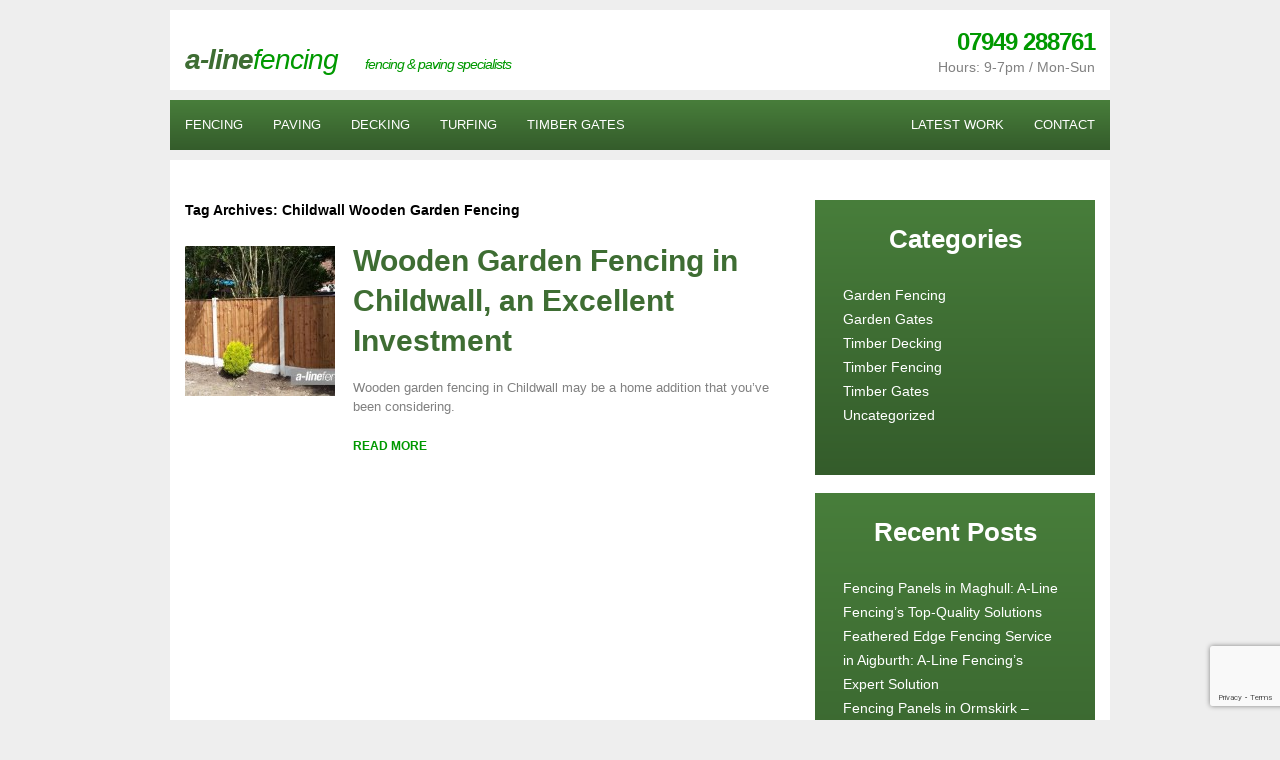

--- FILE ---
content_type: text/html; charset=UTF-8
request_url: http://www.fencingliverpool.co.uk/tag/childwall-wooden-garden-fencing/
body_size: 9741
content:
<!DOCTYPE html>
<html lang="en-US">
<head>
<meta charset="UTF-8" />

<meta name="viewport" content="width=980"><!--normal_viewport(replace site_width with wrapper width)-->

<title>Childwall Wooden Garden Fencing Archives - Fencing in Liverpool | Paving | Timber GatesFencing in Liverpool  | Paving  | Timber Gates</title>
<link rel="profile" href="http://gmpg.org/xfn/11" />
<link rel="pingback" href="http://www.fencingliverpool.co.uk/xmlrpc.php" />
<meta name='robots' content='index, follow, max-image-preview:large, max-snippet:-1, max-video-preview:-1' />
	<style>img:is([sizes="auto" i], [sizes^="auto," i]) { contain-intrinsic-size: 3000px 1500px }</style>
	
	<!-- This site is optimized with the Yoast SEO plugin v26.3 - https://yoast.com/wordpress/plugins/seo/ -->
	<link rel="canonical" href="http://www.fencingliverpool.co.uk/tag/childwall-wooden-garden-fencing/" />
	<meta property="og:locale" content="en_US" />
	<meta property="og:type" content="article" />
	<meta property="og:title" content="Childwall Wooden Garden Fencing Archives - Fencing in Liverpool | Paving | Timber Gates" />
	<meta property="og:url" content="http://www.fencingliverpool.co.uk/tag/childwall-wooden-garden-fencing/" />
	<meta property="og:site_name" content="Fencing in Liverpool | Paving | Timber Gates" />
	<meta name="twitter:card" content="summary_large_image" />
	<script type="application/ld+json" class="yoast-schema-graph">{"@context":"https://schema.org","@graph":[{"@type":"CollectionPage","@id":"http://www.fencingliverpool.co.uk/tag/childwall-wooden-garden-fencing/","url":"http://www.fencingliverpool.co.uk/tag/childwall-wooden-garden-fencing/","name":"Childwall Wooden Garden Fencing Archives - Fencing in Liverpool | Paving | Timber Gates","isPartOf":{"@id":"http://www.fencingliverpool.co.uk/#website"},"primaryImageOfPage":{"@id":"http://www.fencingliverpool.co.uk/tag/childwall-wooden-garden-fencing/#primaryimage"},"image":{"@id":"http://www.fencingliverpool.co.uk/tag/childwall-wooden-garden-fencing/#primaryimage"},"thumbnailUrl":"http://www.fencingliverpool.co.uk/wp-content/uploads/2016/10/garden_fencing_st_helens_02.jpg","breadcrumb":{"@id":"http://www.fencingliverpool.co.uk/tag/childwall-wooden-garden-fencing/#breadcrumb"},"inLanguage":"en-US"},{"@type":"ImageObject","inLanguage":"en-US","@id":"http://www.fencingliverpool.co.uk/tag/childwall-wooden-garden-fencing/#primaryimage","url":"http://www.fencingliverpool.co.uk/wp-content/uploads/2016/10/garden_fencing_st_helens_02.jpg","contentUrl":"http://www.fencingliverpool.co.uk/wp-content/uploads/2016/10/garden_fencing_st_helens_02.jpg","width":650,"height":366,"caption":"Wooden Fencing in Knowsley"},{"@type":"BreadcrumbList","@id":"http://www.fencingliverpool.co.uk/tag/childwall-wooden-garden-fencing/#breadcrumb","itemListElement":[{"@type":"ListItem","position":1,"name":"Home","item":"http://www.fencingliverpool.co.uk/"},{"@type":"ListItem","position":2,"name":"Childwall Wooden Garden Fencing"}]},{"@type":"WebSite","@id":"http://www.fencingliverpool.co.uk/#website","url":"http://www.fencingliverpool.co.uk/","name":"Fencing in Liverpool | Paving | Timber Gates","description":"Just another WordPress site","potentialAction":[{"@type":"SearchAction","target":{"@type":"EntryPoint","urlTemplate":"http://www.fencingliverpool.co.uk/?s={search_term_string}"},"query-input":{"@type":"PropertyValueSpecification","valueRequired":true,"valueName":"search_term_string"}}],"inLanguage":"en-US"}]}</script>
	<!-- / Yoast SEO plugin. -->


<link rel='dns-prefetch' href='//www.googletagmanager.com' />
<link rel="alternate" type="application/rss+xml" title="Fencing in Liverpool  | Paving  | Timber Gates &raquo; Feed" href="http://www.fencingliverpool.co.uk/feed/" />
<link rel="alternate" type="application/rss+xml" title="Fencing in Liverpool  | Paving  | Timber Gates &raquo; Comments Feed" href="http://www.fencingliverpool.co.uk/comments/feed/" />
<link rel="alternate" type="application/rss+xml" title="Fencing in Liverpool  | Paving  | Timber Gates &raquo; Childwall Wooden Garden Fencing Tag Feed" href="http://www.fencingliverpool.co.uk/tag/childwall-wooden-garden-fencing/feed/" />
<script type="text/javascript">
/* <![CDATA[ */
window._wpemojiSettings = {"baseUrl":"https:\/\/s.w.org\/images\/core\/emoji\/16.0.1\/72x72\/","ext":".png","svgUrl":"https:\/\/s.w.org\/images\/core\/emoji\/16.0.1\/svg\/","svgExt":".svg","source":{"concatemoji":"http:\/\/www.fencingliverpool.co.uk\/wp-includes\/js\/wp-emoji-release.min.js?ver=6.8.3"}};
/*! This file is auto-generated */
!function(s,n){var o,i,e;function c(e){try{var t={supportTests:e,timestamp:(new Date).valueOf()};sessionStorage.setItem(o,JSON.stringify(t))}catch(e){}}function p(e,t,n){e.clearRect(0,0,e.canvas.width,e.canvas.height),e.fillText(t,0,0);var t=new Uint32Array(e.getImageData(0,0,e.canvas.width,e.canvas.height).data),a=(e.clearRect(0,0,e.canvas.width,e.canvas.height),e.fillText(n,0,0),new Uint32Array(e.getImageData(0,0,e.canvas.width,e.canvas.height).data));return t.every(function(e,t){return e===a[t]})}function u(e,t){e.clearRect(0,0,e.canvas.width,e.canvas.height),e.fillText(t,0,0);for(var n=e.getImageData(16,16,1,1),a=0;a<n.data.length;a++)if(0!==n.data[a])return!1;return!0}function f(e,t,n,a){switch(t){case"flag":return n(e,"\ud83c\udff3\ufe0f\u200d\u26a7\ufe0f","\ud83c\udff3\ufe0f\u200b\u26a7\ufe0f")?!1:!n(e,"\ud83c\udde8\ud83c\uddf6","\ud83c\udde8\u200b\ud83c\uddf6")&&!n(e,"\ud83c\udff4\udb40\udc67\udb40\udc62\udb40\udc65\udb40\udc6e\udb40\udc67\udb40\udc7f","\ud83c\udff4\u200b\udb40\udc67\u200b\udb40\udc62\u200b\udb40\udc65\u200b\udb40\udc6e\u200b\udb40\udc67\u200b\udb40\udc7f");case"emoji":return!a(e,"\ud83e\udedf")}return!1}function g(e,t,n,a){var r="undefined"!=typeof WorkerGlobalScope&&self instanceof WorkerGlobalScope?new OffscreenCanvas(300,150):s.createElement("canvas"),o=r.getContext("2d",{willReadFrequently:!0}),i=(o.textBaseline="top",o.font="600 32px Arial",{});return e.forEach(function(e){i[e]=t(o,e,n,a)}),i}function t(e){var t=s.createElement("script");t.src=e,t.defer=!0,s.head.appendChild(t)}"undefined"!=typeof Promise&&(o="wpEmojiSettingsSupports",i=["flag","emoji"],n.supports={everything:!0,everythingExceptFlag:!0},e=new Promise(function(e){s.addEventListener("DOMContentLoaded",e,{once:!0})}),new Promise(function(t){var n=function(){try{var e=JSON.parse(sessionStorage.getItem(o));if("object"==typeof e&&"number"==typeof e.timestamp&&(new Date).valueOf()<e.timestamp+604800&&"object"==typeof e.supportTests)return e.supportTests}catch(e){}return null}();if(!n){if("undefined"!=typeof Worker&&"undefined"!=typeof OffscreenCanvas&&"undefined"!=typeof URL&&URL.createObjectURL&&"undefined"!=typeof Blob)try{var e="postMessage("+g.toString()+"("+[JSON.stringify(i),f.toString(),p.toString(),u.toString()].join(",")+"));",a=new Blob([e],{type:"text/javascript"}),r=new Worker(URL.createObjectURL(a),{name:"wpTestEmojiSupports"});return void(r.onmessage=function(e){c(n=e.data),r.terminate(),t(n)})}catch(e){}c(n=g(i,f,p,u))}t(n)}).then(function(e){for(var t in e)n.supports[t]=e[t],n.supports.everything=n.supports.everything&&n.supports[t],"flag"!==t&&(n.supports.everythingExceptFlag=n.supports.everythingExceptFlag&&n.supports[t]);n.supports.everythingExceptFlag=n.supports.everythingExceptFlag&&!n.supports.flag,n.DOMReady=!1,n.readyCallback=function(){n.DOMReady=!0}}).then(function(){return e}).then(function(){var e;n.supports.everything||(n.readyCallback(),(e=n.source||{}).concatemoji?t(e.concatemoji):e.wpemoji&&e.twemoji&&(t(e.twemoji),t(e.wpemoji)))}))}((window,document),window._wpemojiSettings);
/* ]]> */
</script>

<style id='wp-emoji-styles-inline-css' type='text/css'>

	img.wp-smiley, img.emoji {
		display: inline !important;
		border: none !important;
		box-shadow: none !important;
		height: 1em !important;
		width: 1em !important;
		margin: 0 0.07em !important;
		vertical-align: -0.1em !important;
		background: none !important;
		padding: 0 !important;
	}
</style>
<link rel='stylesheet' id='wp-block-library-css' href='http://www.fencingliverpool.co.uk/wp-includes/css/dist/block-library/style.min.css?ver=6.8.3' type='text/css' media='all' />
<style id='classic-theme-styles-inline-css' type='text/css'>
/*! This file is auto-generated */
.wp-block-button__link{color:#fff;background-color:#32373c;border-radius:9999px;box-shadow:none;text-decoration:none;padding:calc(.667em + 2px) calc(1.333em + 2px);font-size:1.125em}.wp-block-file__button{background:#32373c;color:#fff;text-decoration:none}
</style>
<style id='global-styles-inline-css' type='text/css'>
:root{--wp--preset--aspect-ratio--square: 1;--wp--preset--aspect-ratio--4-3: 4/3;--wp--preset--aspect-ratio--3-4: 3/4;--wp--preset--aspect-ratio--3-2: 3/2;--wp--preset--aspect-ratio--2-3: 2/3;--wp--preset--aspect-ratio--16-9: 16/9;--wp--preset--aspect-ratio--9-16: 9/16;--wp--preset--color--black: #000000;--wp--preset--color--cyan-bluish-gray: #abb8c3;--wp--preset--color--white: #ffffff;--wp--preset--color--pale-pink: #f78da7;--wp--preset--color--vivid-red: #cf2e2e;--wp--preset--color--luminous-vivid-orange: #ff6900;--wp--preset--color--luminous-vivid-amber: #fcb900;--wp--preset--color--light-green-cyan: #7bdcb5;--wp--preset--color--vivid-green-cyan: #00d084;--wp--preset--color--pale-cyan-blue: #8ed1fc;--wp--preset--color--vivid-cyan-blue: #0693e3;--wp--preset--color--vivid-purple: #9b51e0;--wp--preset--gradient--vivid-cyan-blue-to-vivid-purple: linear-gradient(135deg,rgba(6,147,227,1) 0%,rgb(155,81,224) 100%);--wp--preset--gradient--light-green-cyan-to-vivid-green-cyan: linear-gradient(135deg,rgb(122,220,180) 0%,rgb(0,208,130) 100%);--wp--preset--gradient--luminous-vivid-amber-to-luminous-vivid-orange: linear-gradient(135deg,rgba(252,185,0,1) 0%,rgba(255,105,0,1) 100%);--wp--preset--gradient--luminous-vivid-orange-to-vivid-red: linear-gradient(135deg,rgba(255,105,0,1) 0%,rgb(207,46,46) 100%);--wp--preset--gradient--very-light-gray-to-cyan-bluish-gray: linear-gradient(135deg,rgb(238,238,238) 0%,rgb(169,184,195) 100%);--wp--preset--gradient--cool-to-warm-spectrum: linear-gradient(135deg,rgb(74,234,220) 0%,rgb(151,120,209) 20%,rgb(207,42,186) 40%,rgb(238,44,130) 60%,rgb(251,105,98) 80%,rgb(254,248,76) 100%);--wp--preset--gradient--blush-light-purple: linear-gradient(135deg,rgb(255,206,236) 0%,rgb(152,150,240) 100%);--wp--preset--gradient--blush-bordeaux: linear-gradient(135deg,rgb(254,205,165) 0%,rgb(254,45,45) 50%,rgb(107,0,62) 100%);--wp--preset--gradient--luminous-dusk: linear-gradient(135deg,rgb(255,203,112) 0%,rgb(199,81,192) 50%,rgb(65,88,208) 100%);--wp--preset--gradient--pale-ocean: linear-gradient(135deg,rgb(255,245,203) 0%,rgb(182,227,212) 50%,rgb(51,167,181) 100%);--wp--preset--gradient--electric-grass: linear-gradient(135deg,rgb(202,248,128) 0%,rgb(113,206,126) 100%);--wp--preset--gradient--midnight: linear-gradient(135deg,rgb(2,3,129) 0%,rgb(40,116,252) 100%);--wp--preset--font-size--small: 13px;--wp--preset--font-size--medium: 20px;--wp--preset--font-size--large: 36px;--wp--preset--font-size--x-large: 42px;--wp--preset--spacing--20: 0.44rem;--wp--preset--spacing--30: 0.67rem;--wp--preset--spacing--40: 1rem;--wp--preset--spacing--50: 1.5rem;--wp--preset--spacing--60: 2.25rem;--wp--preset--spacing--70: 3.38rem;--wp--preset--spacing--80: 5.06rem;--wp--preset--shadow--natural: 6px 6px 9px rgba(0, 0, 0, 0.2);--wp--preset--shadow--deep: 12px 12px 50px rgba(0, 0, 0, 0.4);--wp--preset--shadow--sharp: 6px 6px 0px rgba(0, 0, 0, 0.2);--wp--preset--shadow--outlined: 6px 6px 0px -3px rgba(255, 255, 255, 1), 6px 6px rgba(0, 0, 0, 1);--wp--preset--shadow--crisp: 6px 6px 0px rgba(0, 0, 0, 1);}:where(.is-layout-flex){gap: 0.5em;}:where(.is-layout-grid){gap: 0.5em;}body .is-layout-flex{display: flex;}.is-layout-flex{flex-wrap: wrap;align-items: center;}.is-layout-flex > :is(*, div){margin: 0;}body .is-layout-grid{display: grid;}.is-layout-grid > :is(*, div){margin: 0;}:where(.wp-block-columns.is-layout-flex){gap: 2em;}:where(.wp-block-columns.is-layout-grid){gap: 2em;}:where(.wp-block-post-template.is-layout-flex){gap: 1.25em;}:where(.wp-block-post-template.is-layout-grid){gap: 1.25em;}.has-black-color{color: var(--wp--preset--color--black) !important;}.has-cyan-bluish-gray-color{color: var(--wp--preset--color--cyan-bluish-gray) !important;}.has-white-color{color: var(--wp--preset--color--white) !important;}.has-pale-pink-color{color: var(--wp--preset--color--pale-pink) !important;}.has-vivid-red-color{color: var(--wp--preset--color--vivid-red) !important;}.has-luminous-vivid-orange-color{color: var(--wp--preset--color--luminous-vivid-orange) !important;}.has-luminous-vivid-amber-color{color: var(--wp--preset--color--luminous-vivid-amber) !important;}.has-light-green-cyan-color{color: var(--wp--preset--color--light-green-cyan) !important;}.has-vivid-green-cyan-color{color: var(--wp--preset--color--vivid-green-cyan) !important;}.has-pale-cyan-blue-color{color: var(--wp--preset--color--pale-cyan-blue) !important;}.has-vivid-cyan-blue-color{color: var(--wp--preset--color--vivid-cyan-blue) !important;}.has-vivid-purple-color{color: var(--wp--preset--color--vivid-purple) !important;}.has-black-background-color{background-color: var(--wp--preset--color--black) !important;}.has-cyan-bluish-gray-background-color{background-color: var(--wp--preset--color--cyan-bluish-gray) !important;}.has-white-background-color{background-color: var(--wp--preset--color--white) !important;}.has-pale-pink-background-color{background-color: var(--wp--preset--color--pale-pink) !important;}.has-vivid-red-background-color{background-color: var(--wp--preset--color--vivid-red) !important;}.has-luminous-vivid-orange-background-color{background-color: var(--wp--preset--color--luminous-vivid-orange) !important;}.has-luminous-vivid-amber-background-color{background-color: var(--wp--preset--color--luminous-vivid-amber) !important;}.has-light-green-cyan-background-color{background-color: var(--wp--preset--color--light-green-cyan) !important;}.has-vivid-green-cyan-background-color{background-color: var(--wp--preset--color--vivid-green-cyan) !important;}.has-pale-cyan-blue-background-color{background-color: var(--wp--preset--color--pale-cyan-blue) !important;}.has-vivid-cyan-blue-background-color{background-color: var(--wp--preset--color--vivid-cyan-blue) !important;}.has-vivid-purple-background-color{background-color: var(--wp--preset--color--vivid-purple) !important;}.has-black-border-color{border-color: var(--wp--preset--color--black) !important;}.has-cyan-bluish-gray-border-color{border-color: var(--wp--preset--color--cyan-bluish-gray) !important;}.has-white-border-color{border-color: var(--wp--preset--color--white) !important;}.has-pale-pink-border-color{border-color: var(--wp--preset--color--pale-pink) !important;}.has-vivid-red-border-color{border-color: var(--wp--preset--color--vivid-red) !important;}.has-luminous-vivid-orange-border-color{border-color: var(--wp--preset--color--luminous-vivid-orange) !important;}.has-luminous-vivid-amber-border-color{border-color: var(--wp--preset--color--luminous-vivid-amber) !important;}.has-light-green-cyan-border-color{border-color: var(--wp--preset--color--light-green-cyan) !important;}.has-vivid-green-cyan-border-color{border-color: var(--wp--preset--color--vivid-green-cyan) !important;}.has-pale-cyan-blue-border-color{border-color: var(--wp--preset--color--pale-cyan-blue) !important;}.has-vivid-cyan-blue-border-color{border-color: var(--wp--preset--color--vivid-cyan-blue) !important;}.has-vivid-purple-border-color{border-color: var(--wp--preset--color--vivid-purple) !important;}.has-vivid-cyan-blue-to-vivid-purple-gradient-background{background: var(--wp--preset--gradient--vivid-cyan-blue-to-vivid-purple) !important;}.has-light-green-cyan-to-vivid-green-cyan-gradient-background{background: var(--wp--preset--gradient--light-green-cyan-to-vivid-green-cyan) !important;}.has-luminous-vivid-amber-to-luminous-vivid-orange-gradient-background{background: var(--wp--preset--gradient--luminous-vivid-amber-to-luminous-vivid-orange) !important;}.has-luminous-vivid-orange-to-vivid-red-gradient-background{background: var(--wp--preset--gradient--luminous-vivid-orange-to-vivid-red) !important;}.has-very-light-gray-to-cyan-bluish-gray-gradient-background{background: var(--wp--preset--gradient--very-light-gray-to-cyan-bluish-gray) !important;}.has-cool-to-warm-spectrum-gradient-background{background: var(--wp--preset--gradient--cool-to-warm-spectrum) !important;}.has-blush-light-purple-gradient-background{background: var(--wp--preset--gradient--blush-light-purple) !important;}.has-blush-bordeaux-gradient-background{background: var(--wp--preset--gradient--blush-bordeaux) !important;}.has-luminous-dusk-gradient-background{background: var(--wp--preset--gradient--luminous-dusk) !important;}.has-pale-ocean-gradient-background{background: var(--wp--preset--gradient--pale-ocean) !important;}.has-electric-grass-gradient-background{background: var(--wp--preset--gradient--electric-grass) !important;}.has-midnight-gradient-background{background: var(--wp--preset--gradient--midnight) !important;}.has-small-font-size{font-size: var(--wp--preset--font-size--small) !important;}.has-medium-font-size{font-size: var(--wp--preset--font-size--medium) !important;}.has-large-font-size{font-size: var(--wp--preset--font-size--large) !important;}.has-x-large-font-size{font-size: var(--wp--preset--font-size--x-large) !important;}
:where(.wp-block-post-template.is-layout-flex){gap: 1.25em;}:where(.wp-block-post-template.is-layout-grid){gap: 1.25em;}
:where(.wp-block-columns.is-layout-flex){gap: 2em;}:where(.wp-block-columns.is-layout-grid){gap: 2em;}
:root :where(.wp-block-pullquote){font-size: 1.5em;line-height: 1.6;}
</style>
<link rel='stylesheet' id='contact-form-7-css' href='http://www.fencingliverpool.co.uk/wp-content/plugins/contact-form-7/includes/css/styles.css?ver=6.1.3' type='text/css' media='all' />
<link rel='stylesheet' id='main-style-css' href='http://www.fencingliverpool.co.uk/wp-content/themes/fenci/style.css?ver=1.0.0' type='text/css' media='all' />
<link rel='stylesheet' id='fancybox-style-css' href='http://www.fencingliverpool.co.uk/wp-content/themes/fenci/js/FancyboxPlugin/jquery.fancybox.css?ver=1.0.0' type='text/css' media='all' />
<script type="text/javascript" src="http://www.fencingliverpool.co.uk/wp-includes/js/jquery/jquery.min.js?ver=3.7.1" id="jquery-core-js"></script>
<script type="text/javascript" src="http://www.fencingliverpool.co.uk/wp-includes/js/jquery/jquery-migrate.min.js?ver=3.4.1" id="jquery-migrate-js"></script>
<script type="text/javascript" src="http://www.fencingliverpool.co.uk/wp-content/themes/fenci/js/jquery-1.11.2.min.js?ver=1.0.0" id="jq-script-js"></script>
<script type="text/javascript" src="http://www.fencingliverpool.co.uk/wp-content/themes/fenci/main.js?ver=1.0.0" id="main-script-js"></script>

<!-- Google tag (gtag.js) snippet added by Site Kit -->
<!-- Google Analytics snippet added by Site Kit -->
<script type="text/javascript" src="https://www.googletagmanager.com/gtag/js?id=GT-MK5B37T" id="google_gtagjs-js" async></script>
<script type="text/javascript" id="google_gtagjs-js-after">
/* <![CDATA[ */
window.dataLayer = window.dataLayer || [];function gtag(){dataLayer.push(arguments);}
gtag("set","linker",{"domains":["www.fencingliverpool.co.uk"]});
gtag("js", new Date());
gtag("set", "developer_id.dZTNiMT", true);
gtag("config", "GT-MK5B37T");
 window._googlesitekit = window._googlesitekit || {}; window._googlesitekit.throttledEvents = []; window._googlesitekit.gtagEvent = (name, data) => { var key = JSON.stringify( { name, data } ); if ( !! window._googlesitekit.throttledEvents[ key ] ) { return; } window._googlesitekit.throttledEvents[ key ] = true; setTimeout( () => { delete window._googlesitekit.throttledEvents[ key ]; }, 5 ); gtag( "event", name, { ...data, event_source: "site-kit" } ); }; 
/* ]]> */
</script>
<link rel="https://api.w.org/" href="http://www.fencingliverpool.co.uk/wp-json/" /><link rel="alternate" title="JSON" type="application/json" href="http://www.fencingliverpool.co.uk/wp-json/wp/v2/tags/310" /><link rel="EditURI" type="application/rsd+xml" title="RSD" href="http://www.fencingliverpool.co.uk/xmlrpc.php?rsd" />
<meta name="generator" content="WordPress 6.8.3" />
<meta name="generator" content="Site Kit by Google 1.165.0" /><style>/* CSS added by WP Meta and Date Remover*/.entry-meta {display:none !important;}
	.home .entry-meta { display: none; }
	.entry-footer {display:none !important;}
	.home .entry-footer { display: none; }</style><meta name="ti-site-data" content="eyJyIjoiMTowITc6MCEzMDowIiwibyI6Imh0dHA6XC9cL3d3dy5mZW5jaW5nbGl2ZXJwb29sLmNvLnVrXC93cC1hZG1pblwvYWRtaW4tYWpheC5waHA/YWN0aW9uPXRpX29ubGluZV91c2Vyc19nb29nbGUmYW1wO3A9JTJGdGFnJTJGY2hpbGR3YWxsLXdvb2Rlbi1nYXJkZW4tZmVuY2luZyUyRiZhbXA7X3dwbm9uY2U9ZGE0Mjg3NmViZiJ9" /><!-- This code is added by Analytify (7.0.4) https://analytify.io/ !-->
			<script async src="https://www.googletagmanager.com/gtag/js?id=?G-J7406T5V82"></script>
			<script>
			window.dataLayer = window.dataLayer || [];
			function gtag(){dataLayer.push(arguments);}
			gtag('js', new Date());

			const configuration = JSON.parse( '{"anonymize_ip":"false","forceSSL":"false","allow_display_features":"false","debug_mode":true}' );
			const gaID = 'G-J7406T5V82';

			
			gtag('config', gaID, configuration);

			
			</script>

			<!-- This code is added by Analytify (7.0.4) !-->	<script>
		$(function(){
		$('.wpcf7-quiz').attr('placeholder','Your answer');
		$('.section br,.gallery-box br').remove();
		});	
	</script>
</head>

<body class="archive tag tag-childwall-wooden-garden-fencing tag-310 wp-theme-fenci">
<div id="wrapper" class="hfeed">
	<div id="header">
		<div id="masthead">
			<div id="branding" role="banner">
								<div id="logo">
					<div id="site-title">
						<a href="http://www.fencingliverpool.co.uk/" title="Fencing in Liverpool  | Paving  | Timber Gates" rel="home"><span class="a">a-line</span><span class="b">fencing</span></a><i>fencing &amp; paving specialists</i>
					</div>
				</div>
				
                <div class="header-right-wrap">
									<div id="headerright">
						<a href="tel:07949 288761">07949 288761</a>
					</div>
				                <span>Hours: 9-7pm / Mon-Sun</span>
                </div><!--header-right-wrap-->
                

			</div><!-- #branding -->
		</div><!-- #masthead -->
	</div><!-- #header -->
    
        <div id="access" role="navigation">
          <!-- Menu modified by MAJpage Menu Class Extender --><div class="menu-header"><ul id="menu-main-menu" class="menu"><li id="menu-item-17" class="first-menu-item odd-menu-item menu-item menu-item-type-custom menu-item-object-custom menu-item-17"><a rel="nofollow" href="http://www.a-linefencing.com/fencing-services-liverpool/">fencing</a></li>
<li id="menu-item-18" class="even-menu-item menu-item menu-item-type-custom menu-item-object-custom menu-item-18"><a rel="nofollow" href="http://www.a-linefencing.com/garden-paving-liverpool/">paving</a></li>
<li id="menu-item-19" class="odd-menu-item menu-item menu-item-type-custom menu-item-object-custom menu-item-19"><a rel="nofollow" href="http://www.a-linefencing.com/timber-decking-liverpool/">decking</a></li>
<li id="menu-item-20" class="even-menu-item menu-item menu-item-type-custom menu-item-object-custom menu-item-20"><a rel="nofollow" href="http://www.a-linefencing.com/garden-turfing-liverpool/">turfing</a></li>
<li id="menu-item-21" class="odd-menu-item menu-item menu-item-type-custom menu-item-object-custom menu-item-21"><a rel="nofollow" href="http://www.a-linefencing.com/fencing-services-liverpool/timber-gates/">timber gates</a></li>
<li id="menu-item-23" class="even-menu-item menu-item menu-item-type-custom menu-item-object-custom menu-item-23"><a rel="nofollow" href="http://www.a-linefencing.com/contact/">contact</a></li>
<li id="menu-item-22" class="last-menu-item odd-menu-item menu-item menu-item-type-custom menu-item-object-custom menu-item-22"><a rel="nofollow" href="http://www.a-linefencing.com/latest-work/">latest work</a></li>
</ul></div><!-- main menu -->
        </div><!-- #access -->
    
      <!--  Remove php tag and uncomment below code if site has responsive mobile menu  -->  
      <!-------------------- #header-mobile menu-with-page-info---------------------------------->
               <!------------ Remove Comment tag to Use Mobile Menu --------------------->
    		
 <!-------------------- #header-mobile menu end--------------------------------- -->
		        


	<div id="main">

		<div id="container">
			<div id="content" role="main">

				<h1 class="page-title">Tag Archives: Childwall Wooden Garden Fencing</h1>





		<div id="post-595" class="post-595 post type-post status-publish format-standard has-post-thumbnail hentry category-timber-fencing tag-childwall-wooden-garden-fencing tag-wooden-garden-fencing-in-childwall">
			
							<div class="single_featured_image"><a href="http://www.fencingliverpool.co.uk/2020/07/wooden-garden-fencing-in-childwall-an-excellent-investment/" title="Wooden Garden Fencing in Childwall, an Excellent Investment" rel="nofollow"><img src="http://www.fencingliverpool.co.uk/wp-content/uploads/2016/10/garden_fencing_st_helens_02-150x150.jpg" alt="Wooden Garden Fencing in Childwall, an Excellent Investment" /></a></div>
				<div class="blog_content">
						
			<h2 class="entry-title"><a href="http://www.fencingliverpool.co.uk/2020/07/wooden-garden-fencing-in-childwall-an-excellent-investment/" title="Wooden Garden Fencing in Childwall, an Excellent Investment" rel="bookmark">Wooden Garden Fencing in Childwall, an Excellent Investment</a></h2>

			<div class="entry-meta">
				<span class="meta-prep meta-prep-author">Posted on</span> <span class="entry-date updated"></span> <span class="meta-sep">by</span> <span class="author vcard"></span>			</div><!-- .entry-meta -->

				<div class="entry-summary">
				<p>Wooden garden fencing in Childwall may be a home addition that you’ve been considering.</p>
			</div><!-- .entry-summary -->
			<a href="http://www.fencingliverpool.co.uk/2020/07/wooden-garden-fencing-in-childwall-an-excellent-investment/" class="blog_read_more" rel="nofollow">Read more</a>
			<!--<div class="entry-utility">
									<span class="cat-links">
											</span>
													<span class="tag-links">
											</span>
							</div>--><!-- .entry-utility -->
							</div><!-- .blog_content -->
					</div><!-- #post-## -->

		

			</div><!-- #content -->
		</div><!-- #container -->


		
	        <div id="primary" class="widget-area" role="complementary">
            <div id="categories-2" class="widget-container widget_categories"><h3 class="widget-title">Categories</h3>
			<ul>
					<li class="cat-item cat-item-24"><a href="http://www.fencingliverpool.co.uk/category/garden-fencing/">Garden Fencing</a>
</li>
	<li class="cat-item cat-item-4"><a href="http://www.fencingliverpool.co.uk/category/garden-gates/">Garden Gates</a>
</li>
	<li class="cat-item cat-item-48"><a href="http://www.fencingliverpool.co.uk/category/timber-decking/">Timber Decking</a>
</li>
	<li class="cat-item cat-item-31"><a href="http://www.fencingliverpool.co.uk/category/timber-fencing/">Timber Fencing</a>
</li>
	<li class="cat-item cat-item-23"><a href="http://www.fencingliverpool.co.uk/category/timber-gates/">Timber Gates</a>
</li>
	<li class="cat-item cat-item-1"><a href="http://www.fencingliverpool.co.uk/category/uncategorized/">Uncategorized</a>
</li>
			</ul>

			</div>
		<div id="recent-posts-3" class="widget-container widget_recent_entries">
		<h3 class="widget-title">Recent Posts</h3>
		<ul>
											<li>
					<a href="http://www.fencingliverpool.co.uk/2026/01/fencing-panels-in-maghull-a-line-fencings-top-quality-solutions/">Fencing Panels in Maghull: A-Line Fencing&#8217;s Top-Quality Solutions</a>
									</li>
											<li>
					<a href="http://www.fencingliverpool.co.uk/2026/01/feathered-edge-fencing-service-in-aigburth-a-line-fencings-expert-solution/">Feathered Edge Fencing Service in Aigburth: A-Line Fencing&#8217;s Expert Solution</a>
									</li>
											<li>
					<a href="http://www.fencingliverpool.co.uk/2026/01/fencing-panels-in-ormskirk-superior-quality-by-a-line-fencing/">Fencing Panels in Ormskirk &#8211; Superior Quality by A Line Fencing</a>
									</li>
											<li>
					<a href="http://www.fencingliverpool.co.uk/2026/01/slat-fencing-in-speke-by-a-line-fencing-your-local-experts/">Slat Fencing in Speke by A Line Fencing – Your Local Experts</a>
									</li>
											<li>
					<a href="http://www.fencingliverpool.co.uk/2026/01/fencing-panels-in-lydiate-quality-solutions-by-a-line-fencing/">Fencing Panels in Lydiate: Quality Solutions by A Line Fencing</a>
									</li>
					</ul>

		</div><div id="text-2" class="widget-container widget_text"><h3 class="widget-title">Contact Us</h3>			<div class="textwidget">
<div class="wpcf7 no-js" id="wpcf7-f27-o1" lang="en-US" dir="ltr" data-wpcf7-id="27">
<div class="screen-reader-response"><p role="status" aria-live="polite" aria-atomic="true"></p> <ul></ul></div>
<form action="/tag/childwall-wooden-garden-fencing/#wpcf7-f27-o1" method="post" class="wpcf7-form init" aria-label="Contact form" novalidate="novalidate" data-status="init">
<fieldset class="hidden-fields-container"><input type="hidden" name="_wpcf7" value="27" /><input type="hidden" name="_wpcf7_version" value="6.1.3" /><input type="hidden" name="_wpcf7_locale" value="en_US" /><input type="hidden" name="_wpcf7_unit_tag" value="wpcf7-f27-o1" /><input type="hidden" name="_wpcf7_container_post" value="0" /><input type="hidden" name="_wpcf7_posted_data_hash" value="" /><input type="hidden" name="_wpcf7_recaptcha_response" value="" />
</fieldset>
<p><span class="wpcf7-form-control-wrap" data-name="your-name"><input size="40" maxlength="400" class="wpcf7-form-control wpcf7-text wpcf7-validates-as-required" aria-required="true" aria-invalid="false" placeholder="Your name" value="" type="text" name="your-name" /></span><br />
<span class="wpcf7-form-control-wrap" data-name="your-email"><input size="40" maxlength="400" class="wpcf7-form-control wpcf7-email wpcf7-validates-as-required wpcf7-text wpcf7-validates-as-email" aria-required="true" aria-invalid="false" placeholder="Email" value="" type="email" name="your-email" /></span><br />
<span class="wpcf7-form-control-wrap" data-name="your-tel"><input size="40" maxlength="400" class="wpcf7-form-control wpcf7-tel wpcf7-text wpcf7-validates-as-tel" aria-invalid="false" placeholder="Phone" value="" type="tel" name="your-tel" /></span><br />
<span class="wpcf7-form-control-wrap" data-name="your-message"><textarea cols="40" rows="10" maxlength="2000" class="wpcf7-form-control wpcf7-textarea" aria-invalid="false" placeholder="Message" name="your-message"></textarea></span><br />

</p>
<p><input class="wpcf7-form-control wpcf7-submit has-spinner" type="submit" value="Send" />
</p><div class="wpcf7-response-output" aria-hidden="true"></div>
</form>
</div>
</div>
		</div>        </div><!-- #primary .widget-area -->
    		
	</div><!-- #main -->

	<div id="footer" role="contentinfo">
		<div id="colophon">



 		<div class="footer_bottom">
        
        <div class="footer-left">

                            <div id="footer-left-info-1">
                    A-Line Fencing<br>
40 Skeffington, Whiston, Prescot<br>
Liverpool, Merseyside L35 3JQ
                </div><!-- #site-info -->
			                            <div id="footer-left-info-2">
                    Liverpool Fencing Specialists.                </div><!-- #site-info -->
			       
        
        </div><!--footer-left-->

			<div class="footer-right">
            
            <a href="tel:07949 288761">Telephone:<span>07949 288761</span></a>
            
			                <div id="footer-menu">
                    <!-- Menu modified by MAJpage Menu Class Extender --><div class="menu-footer-menu-container"><ul id="menu-footer-menu" class="menu"><li id="menu-item-28" class="first-menu-item odd-menu-item menu-item menu-item-type-custom menu-item-object-custom menu-item-28"><a rel="nofollow" href="http://www.a-linefencing.com/contact/">Contact</a></li>
<li id="menu-item-29" class="even-menu-item menu-item menu-item-type-custom menu-item-object-custom menu-item-29"><a rel="nofollow" href="http://www.a-linefencing.com/about/">About</a></li>
<li id="menu-item-30" class="odd-menu-item menu-item menu-item-type-custom menu-item-object-custom menu-item-30"><a rel="nofollow" href="http://www.a-linefencing.com/maintenance/">Repairs</a></li>
<li id="menu-item-31" class="last-menu-item even-menu-item menu-item menu-item-type-custom menu-item-object-custom menu-item-31"><a rel="nofollow" href="http://www.a-linefencing.com/sitemap/">Sitemap</a></li>
</ul></div><!-- main menu -->
                </div><!-- #footer-menu -->
			                            <div id="footer-right-info-1">
                    Liverpool Fencing, Decking & Paving Company                </div><!-- #site-info -->
			                            <div id="footer-right-info-2">
                    Copyright © 2026 A-Line Fencing Ltd.                </div><!-- #site-info -->
			            </div><!--footer-right-->
            </div><!--footer-bottom-->
			
		</div><!-- #colophon -->
	</div><!-- #footer -->

</div><!-- #wrapper -->
<script type="speculationrules">
{"prefetch":[{"source":"document","where":{"and":[{"href_matches":"\/*"},{"not":{"href_matches":["\/wp-*.php","\/wp-admin\/*","\/wp-content\/uploads\/*","\/wp-content\/*","\/wp-content\/plugins\/*","\/wp-content\/themes\/fenci\/*","\/*\\?(.+)"]}},{"not":{"selector_matches":"a[rel~=\"nofollow\"]"}},{"not":{"selector_matches":".no-prefetch, .no-prefetch a"}}]},"eagerness":"conservative"}]}
</script>
<script type="text/javascript" src="http://www.fencingliverpool.co.uk/wp-includes/js/dist/hooks.min.js?ver=4d63a3d491d11ffd8ac6" id="wp-hooks-js"></script>
<script type="text/javascript" src="http://www.fencingliverpool.co.uk/wp-includes/js/dist/i18n.min.js?ver=5e580eb46a90c2b997e6" id="wp-i18n-js"></script>
<script type="text/javascript" id="wp-i18n-js-after">
/* <![CDATA[ */
wp.i18n.setLocaleData( { 'text direction\u0004ltr': [ 'ltr' ] } );
/* ]]> */
</script>
<script type="text/javascript" src="http://www.fencingliverpool.co.uk/wp-content/plugins/contact-form-7/includes/swv/js/index.js?ver=6.1.3" id="swv-js"></script>
<script type="text/javascript" id="contact-form-7-js-before">
/* <![CDATA[ */
var wpcf7 = {
    "api": {
        "root": "http:\/\/www.fencingliverpool.co.uk\/wp-json\/",
        "namespace": "contact-form-7\/v1"
    },
    "cached": 1
};
/* ]]> */
</script>
<script type="text/javascript" src="http://www.fencingliverpool.co.uk/wp-content/plugins/contact-form-7/includes/js/index.js?ver=6.1.3" id="contact-form-7-js"></script>
<script type="text/javascript" id="custom-script-js-extra">
/* <![CDATA[ */
var wpdata = {"object_id":"310","site_url":"http:\/\/www.fencingliverpool.co.uk"};
/* ]]> */
</script>
<script type="text/javascript" src="http://www.fencingliverpool.co.uk/wp-content/plugins/wp-meta-and-date-remover/assets/js/inspector.js?ver=1.1" id="custom-script-js"></script>
<script type="text/javascript" id="analytify_track_miscellaneous-js-extra">
/* <![CDATA[ */
var miscellaneous_tracking_options = {"ga_mode":"ga4","tracking_mode":"gtag","track_404_page":{"should_track":"","is_404":false,"current_url":"http:\/\/www.fencingliverpool.co.uk\/tag\/childwall-wooden-garden-fencing\/"},"track_js_error":"","track_ajax_error":""};
/* ]]> */
</script>
<script type="text/javascript" src="http://www.fencingliverpool.co.uk/wp-content/plugins/wp-analytify/assets/js/miscellaneous-tracking.js?ver=7.0.4" id="analytify_track_miscellaneous-js"></script>
<script type="text/javascript" src="http://www.fencingliverpool.co.uk/wp-content/themes/fenci/js/FancyboxPlugin/easyfancybox.js?ver=1.0.0" id="easyfancybox-script-js"></script>
<script type="text/javascript" src="http://www.fencingliverpool.co.uk/wp-content/themes/fenci/js/FancyboxPlugin/jquery.fancybox.js?ver=1.0.0" id="fancybox-script-js"></script>
<script type="text/javascript" src="http://www.fencingliverpool.co.uk/wp-content/themes/fenci/js/FancyboxPlugin/jquery.fancybox-media.js?ver=1.0.0" id="fancybox-media-script-js"></script>
<script type="text/javascript" src="https://www.google.com/recaptcha/api.js?render=6LdiSogUAAAAANxwXaeiTn03Kk-Il0tAz4nSo89o&amp;ver=3.0" id="google-recaptcha-js"></script>
<script type="text/javascript" src="http://www.fencingliverpool.co.uk/wp-includes/js/dist/vendor/wp-polyfill.min.js?ver=3.15.0" id="wp-polyfill-js"></script>
<script type="text/javascript" id="wpcf7-recaptcha-js-before">
/* <![CDATA[ */
var wpcf7_recaptcha = {
    "sitekey": "6LdiSogUAAAAANxwXaeiTn03Kk-Il0tAz4nSo89o",
    "actions": {
        "homepage": "homepage",
        "contactform": "contactform"
    }
};
/* ]]> */
</script>
<script type="text/javascript" src="http://www.fencingliverpool.co.uk/wp-content/plugins/contact-form-7/modules/recaptcha/index.js?ver=6.1.3" id="wpcf7-recaptcha-js"></script>
<script type="text/javascript" src="http://www.fencingliverpool.co.uk/wp-content/plugins/google-site-kit/dist/assets/js/googlesitekit-events-provider-contact-form-7-40476021fb6e59177033.js" id="googlesitekit-events-provider-contact-form-7-js" defer></script>
<script defer src="https://static.cloudflareinsights.com/beacon.min.js/vcd15cbe7772f49c399c6a5babf22c1241717689176015" integrity="sha512-ZpsOmlRQV6y907TI0dKBHq9Md29nnaEIPlkf84rnaERnq6zvWvPUqr2ft8M1aS28oN72PdrCzSjY4U6VaAw1EQ==" data-cf-beacon='{"version":"2024.11.0","token":"02dad07c2ffc46a69b966c181c93f22f","r":1,"server_timing":{"name":{"cfCacheStatus":true,"cfEdge":true,"cfExtPri":true,"cfL4":true,"cfOrigin":true,"cfSpeedBrain":true},"location_startswith":null}}' crossorigin="anonymous"></script>
</body>
</html>


<!-- Page cached by LiteSpeed Cache 7.6.2 on 2026-01-21 16:44:21 -->

--- FILE ---
content_type: text/html; charset=utf-8
request_url: https://www.google.com/recaptcha/api2/anchor?ar=1&k=6LdiSogUAAAAANxwXaeiTn03Kk-Il0tAz4nSo89o&co=aHR0cDovL3d3dy5mZW5jaW5nbGl2ZXJwb29sLmNvLnVrOjgw&hl=en&v=PoyoqOPhxBO7pBk68S4YbpHZ&size=invisible&anchor-ms=20000&execute-ms=30000&cb=5ozsu7uvi7y2
body_size: 48734
content:
<!DOCTYPE HTML><html dir="ltr" lang="en"><head><meta http-equiv="Content-Type" content="text/html; charset=UTF-8">
<meta http-equiv="X-UA-Compatible" content="IE=edge">
<title>reCAPTCHA</title>
<style type="text/css">
/* cyrillic-ext */
@font-face {
  font-family: 'Roboto';
  font-style: normal;
  font-weight: 400;
  font-stretch: 100%;
  src: url(//fonts.gstatic.com/s/roboto/v48/KFO7CnqEu92Fr1ME7kSn66aGLdTylUAMa3GUBHMdazTgWw.woff2) format('woff2');
  unicode-range: U+0460-052F, U+1C80-1C8A, U+20B4, U+2DE0-2DFF, U+A640-A69F, U+FE2E-FE2F;
}
/* cyrillic */
@font-face {
  font-family: 'Roboto';
  font-style: normal;
  font-weight: 400;
  font-stretch: 100%;
  src: url(//fonts.gstatic.com/s/roboto/v48/KFO7CnqEu92Fr1ME7kSn66aGLdTylUAMa3iUBHMdazTgWw.woff2) format('woff2');
  unicode-range: U+0301, U+0400-045F, U+0490-0491, U+04B0-04B1, U+2116;
}
/* greek-ext */
@font-face {
  font-family: 'Roboto';
  font-style: normal;
  font-weight: 400;
  font-stretch: 100%;
  src: url(//fonts.gstatic.com/s/roboto/v48/KFO7CnqEu92Fr1ME7kSn66aGLdTylUAMa3CUBHMdazTgWw.woff2) format('woff2');
  unicode-range: U+1F00-1FFF;
}
/* greek */
@font-face {
  font-family: 'Roboto';
  font-style: normal;
  font-weight: 400;
  font-stretch: 100%;
  src: url(//fonts.gstatic.com/s/roboto/v48/KFO7CnqEu92Fr1ME7kSn66aGLdTylUAMa3-UBHMdazTgWw.woff2) format('woff2');
  unicode-range: U+0370-0377, U+037A-037F, U+0384-038A, U+038C, U+038E-03A1, U+03A3-03FF;
}
/* math */
@font-face {
  font-family: 'Roboto';
  font-style: normal;
  font-weight: 400;
  font-stretch: 100%;
  src: url(//fonts.gstatic.com/s/roboto/v48/KFO7CnqEu92Fr1ME7kSn66aGLdTylUAMawCUBHMdazTgWw.woff2) format('woff2');
  unicode-range: U+0302-0303, U+0305, U+0307-0308, U+0310, U+0312, U+0315, U+031A, U+0326-0327, U+032C, U+032F-0330, U+0332-0333, U+0338, U+033A, U+0346, U+034D, U+0391-03A1, U+03A3-03A9, U+03B1-03C9, U+03D1, U+03D5-03D6, U+03F0-03F1, U+03F4-03F5, U+2016-2017, U+2034-2038, U+203C, U+2040, U+2043, U+2047, U+2050, U+2057, U+205F, U+2070-2071, U+2074-208E, U+2090-209C, U+20D0-20DC, U+20E1, U+20E5-20EF, U+2100-2112, U+2114-2115, U+2117-2121, U+2123-214F, U+2190, U+2192, U+2194-21AE, U+21B0-21E5, U+21F1-21F2, U+21F4-2211, U+2213-2214, U+2216-22FF, U+2308-230B, U+2310, U+2319, U+231C-2321, U+2336-237A, U+237C, U+2395, U+239B-23B7, U+23D0, U+23DC-23E1, U+2474-2475, U+25AF, U+25B3, U+25B7, U+25BD, U+25C1, U+25CA, U+25CC, U+25FB, U+266D-266F, U+27C0-27FF, U+2900-2AFF, U+2B0E-2B11, U+2B30-2B4C, U+2BFE, U+3030, U+FF5B, U+FF5D, U+1D400-1D7FF, U+1EE00-1EEFF;
}
/* symbols */
@font-face {
  font-family: 'Roboto';
  font-style: normal;
  font-weight: 400;
  font-stretch: 100%;
  src: url(//fonts.gstatic.com/s/roboto/v48/KFO7CnqEu92Fr1ME7kSn66aGLdTylUAMaxKUBHMdazTgWw.woff2) format('woff2');
  unicode-range: U+0001-000C, U+000E-001F, U+007F-009F, U+20DD-20E0, U+20E2-20E4, U+2150-218F, U+2190, U+2192, U+2194-2199, U+21AF, U+21E6-21F0, U+21F3, U+2218-2219, U+2299, U+22C4-22C6, U+2300-243F, U+2440-244A, U+2460-24FF, U+25A0-27BF, U+2800-28FF, U+2921-2922, U+2981, U+29BF, U+29EB, U+2B00-2BFF, U+4DC0-4DFF, U+FFF9-FFFB, U+10140-1018E, U+10190-1019C, U+101A0, U+101D0-101FD, U+102E0-102FB, U+10E60-10E7E, U+1D2C0-1D2D3, U+1D2E0-1D37F, U+1F000-1F0FF, U+1F100-1F1AD, U+1F1E6-1F1FF, U+1F30D-1F30F, U+1F315, U+1F31C, U+1F31E, U+1F320-1F32C, U+1F336, U+1F378, U+1F37D, U+1F382, U+1F393-1F39F, U+1F3A7-1F3A8, U+1F3AC-1F3AF, U+1F3C2, U+1F3C4-1F3C6, U+1F3CA-1F3CE, U+1F3D4-1F3E0, U+1F3ED, U+1F3F1-1F3F3, U+1F3F5-1F3F7, U+1F408, U+1F415, U+1F41F, U+1F426, U+1F43F, U+1F441-1F442, U+1F444, U+1F446-1F449, U+1F44C-1F44E, U+1F453, U+1F46A, U+1F47D, U+1F4A3, U+1F4B0, U+1F4B3, U+1F4B9, U+1F4BB, U+1F4BF, U+1F4C8-1F4CB, U+1F4D6, U+1F4DA, U+1F4DF, U+1F4E3-1F4E6, U+1F4EA-1F4ED, U+1F4F7, U+1F4F9-1F4FB, U+1F4FD-1F4FE, U+1F503, U+1F507-1F50B, U+1F50D, U+1F512-1F513, U+1F53E-1F54A, U+1F54F-1F5FA, U+1F610, U+1F650-1F67F, U+1F687, U+1F68D, U+1F691, U+1F694, U+1F698, U+1F6AD, U+1F6B2, U+1F6B9-1F6BA, U+1F6BC, U+1F6C6-1F6CF, U+1F6D3-1F6D7, U+1F6E0-1F6EA, U+1F6F0-1F6F3, U+1F6F7-1F6FC, U+1F700-1F7FF, U+1F800-1F80B, U+1F810-1F847, U+1F850-1F859, U+1F860-1F887, U+1F890-1F8AD, U+1F8B0-1F8BB, U+1F8C0-1F8C1, U+1F900-1F90B, U+1F93B, U+1F946, U+1F984, U+1F996, U+1F9E9, U+1FA00-1FA6F, U+1FA70-1FA7C, U+1FA80-1FA89, U+1FA8F-1FAC6, U+1FACE-1FADC, U+1FADF-1FAE9, U+1FAF0-1FAF8, U+1FB00-1FBFF;
}
/* vietnamese */
@font-face {
  font-family: 'Roboto';
  font-style: normal;
  font-weight: 400;
  font-stretch: 100%;
  src: url(//fonts.gstatic.com/s/roboto/v48/KFO7CnqEu92Fr1ME7kSn66aGLdTylUAMa3OUBHMdazTgWw.woff2) format('woff2');
  unicode-range: U+0102-0103, U+0110-0111, U+0128-0129, U+0168-0169, U+01A0-01A1, U+01AF-01B0, U+0300-0301, U+0303-0304, U+0308-0309, U+0323, U+0329, U+1EA0-1EF9, U+20AB;
}
/* latin-ext */
@font-face {
  font-family: 'Roboto';
  font-style: normal;
  font-weight: 400;
  font-stretch: 100%;
  src: url(//fonts.gstatic.com/s/roboto/v48/KFO7CnqEu92Fr1ME7kSn66aGLdTylUAMa3KUBHMdazTgWw.woff2) format('woff2');
  unicode-range: U+0100-02BA, U+02BD-02C5, U+02C7-02CC, U+02CE-02D7, U+02DD-02FF, U+0304, U+0308, U+0329, U+1D00-1DBF, U+1E00-1E9F, U+1EF2-1EFF, U+2020, U+20A0-20AB, U+20AD-20C0, U+2113, U+2C60-2C7F, U+A720-A7FF;
}
/* latin */
@font-face {
  font-family: 'Roboto';
  font-style: normal;
  font-weight: 400;
  font-stretch: 100%;
  src: url(//fonts.gstatic.com/s/roboto/v48/KFO7CnqEu92Fr1ME7kSn66aGLdTylUAMa3yUBHMdazQ.woff2) format('woff2');
  unicode-range: U+0000-00FF, U+0131, U+0152-0153, U+02BB-02BC, U+02C6, U+02DA, U+02DC, U+0304, U+0308, U+0329, U+2000-206F, U+20AC, U+2122, U+2191, U+2193, U+2212, U+2215, U+FEFF, U+FFFD;
}
/* cyrillic-ext */
@font-face {
  font-family: 'Roboto';
  font-style: normal;
  font-weight: 500;
  font-stretch: 100%;
  src: url(//fonts.gstatic.com/s/roboto/v48/KFO7CnqEu92Fr1ME7kSn66aGLdTylUAMa3GUBHMdazTgWw.woff2) format('woff2');
  unicode-range: U+0460-052F, U+1C80-1C8A, U+20B4, U+2DE0-2DFF, U+A640-A69F, U+FE2E-FE2F;
}
/* cyrillic */
@font-face {
  font-family: 'Roboto';
  font-style: normal;
  font-weight: 500;
  font-stretch: 100%;
  src: url(//fonts.gstatic.com/s/roboto/v48/KFO7CnqEu92Fr1ME7kSn66aGLdTylUAMa3iUBHMdazTgWw.woff2) format('woff2');
  unicode-range: U+0301, U+0400-045F, U+0490-0491, U+04B0-04B1, U+2116;
}
/* greek-ext */
@font-face {
  font-family: 'Roboto';
  font-style: normal;
  font-weight: 500;
  font-stretch: 100%;
  src: url(//fonts.gstatic.com/s/roboto/v48/KFO7CnqEu92Fr1ME7kSn66aGLdTylUAMa3CUBHMdazTgWw.woff2) format('woff2');
  unicode-range: U+1F00-1FFF;
}
/* greek */
@font-face {
  font-family: 'Roboto';
  font-style: normal;
  font-weight: 500;
  font-stretch: 100%;
  src: url(//fonts.gstatic.com/s/roboto/v48/KFO7CnqEu92Fr1ME7kSn66aGLdTylUAMa3-UBHMdazTgWw.woff2) format('woff2');
  unicode-range: U+0370-0377, U+037A-037F, U+0384-038A, U+038C, U+038E-03A1, U+03A3-03FF;
}
/* math */
@font-face {
  font-family: 'Roboto';
  font-style: normal;
  font-weight: 500;
  font-stretch: 100%;
  src: url(//fonts.gstatic.com/s/roboto/v48/KFO7CnqEu92Fr1ME7kSn66aGLdTylUAMawCUBHMdazTgWw.woff2) format('woff2');
  unicode-range: U+0302-0303, U+0305, U+0307-0308, U+0310, U+0312, U+0315, U+031A, U+0326-0327, U+032C, U+032F-0330, U+0332-0333, U+0338, U+033A, U+0346, U+034D, U+0391-03A1, U+03A3-03A9, U+03B1-03C9, U+03D1, U+03D5-03D6, U+03F0-03F1, U+03F4-03F5, U+2016-2017, U+2034-2038, U+203C, U+2040, U+2043, U+2047, U+2050, U+2057, U+205F, U+2070-2071, U+2074-208E, U+2090-209C, U+20D0-20DC, U+20E1, U+20E5-20EF, U+2100-2112, U+2114-2115, U+2117-2121, U+2123-214F, U+2190, U+2192, U+2194-21AE, U+21B0-21E5, U+21F1-21F2, U+21F4-2211, U+2213-2214, U+2216-22FF, U+2308-230B, U+2310, U+2319, U+231C-2321, U+2336-237A, U+237C, U+2395, U+239B-23B7, U+23D0, U+23DC-23E1, U+2474-2475, U+25AF, U+25B3, U+25B7, U+25BD, U+25C1, U+25CA, U+25CC, U+25FB, U+266D-266F, U+27C0-27FF, U+2900-2AFF, U+2B0E-2B11, U+2B30-2B4C, U+2BFE, U+3030, U+FF5B, U+FF5D, U+1D400-1D7FF, U+1EE00-1EEFF;
}
/* symbols */
@font-face {
  font-family: 'Roboto';
  font-style: normal;
  font-weight: 500;
  font-stretch: 100%;
  src: url(//fonts.gstatic.com/s/roboto/v48/KFO7CnqEu92Fr1ME7kSn66aGLdTylUAMaxKUBHMdazTgWw.woff2) format('woff2');
  unicode-range: U+0001-000C, U+000E-001F, U+007F-009F, U+20DD-20E0, U+20E2-20E4, U+2150-218F, U+2190, U+2192, U+2194-2199, U+21AF, U+21E6-21F0, U+21F3, U+2218-2219, U+2299, U+22C4-22C6, U+2300-243F, U+2440-244A, U+2460-24FF, U+25A0-27BF, U+2800-28FF, U+2921-2922, U+2981, U+29BF, U+29EB, U+2B00-2BFF, U+4DC0-4DFF, U+FFF9-FFFB, U+10140-1018E, U+10190-1019C, U+101A0, U+101D0-101FD, U+102E0-102FB, U+10E60-10E7E, U+1D2C0-1D2D3, U+1D2E0-1D37F, U+1F000-1F0FF, U+1F100-1F1AD, U+1F1E6-1F1FF, U+1F30D-1F30F, U+1F315, U+1F31C, U+1F31E, U+1F320-1F32C, U+1F336, U+1F378, U+1F37D, U+1F382, U+1F393-1F39F, U+1F3A7-1F3A8, U+1F3AC-1F3AF, U+1F3C2, U+1F3C4-1F3C6, U+1F3CA-1F3CE, U+1F3D4-1F3E0, U+1F3ED, U+1F3F1-1F3F3, U+1F3F5-1F3F7, U+1F408, U+1F415, U+1F41F, U+1F426, U+1F43F, U+1F441-1F442, U+1F444, U+1F446-1F449, U+1F44C-1F44E, U+1F453, U+1F46A, U+1F47D, U+1F4A3, U+1F4B0, U+1F4B3, U+1F4B9, U+1F4BB, U+1F4BF, U+1F4C8-1F4CB, U+1F4D6, U+1F4DA, U+1F4DF, U+1F4E3-1F4E6, U+1F4EA-1F4ED, U+1F4F7, U+1F4F9-1F4FB, U+1F4FD-1F4FE, U+1F503, U+1F507-1F50B, U+1F50D, U+1F512-1F513, U+1F53E-1F54A, U+1F54F-1F5FA, U+1F610, U+1F650-1F67F, U+1F687, U+1F68D, U+1F691, U+1F694, U+1F698, U+1F6AD, U+1F6B2, U+1F6B9-1F6BA, U+1F6BC, U+1F6C6-1F6CF, U+1F6D3-1F6D7, U+1F6E0-1F6EA, U+1F6F0-1F6F3, U+1F6F7-1F6FC, U+1F700-1F7FF, U+1F800-1F80B, U+1F810-1F847, U+1F850-1F859, U+1F860-1F887, U+1F890-1F8AD, U+1F8B0-1F8BB, U+1F8C0-1F8C1, U+1F900-1F90B, U+1F93B, U+1F946, U+1F984, U+1F996, U+1F9E9, U+1FA00-1FA6F, U+1FA70-1FA7C, U+1FA80-1FA89, U+1FA8F-1FAC6, U+1FACE-1FADC, U+1FADF-1FAE9, U+1FAF0-1FAF8, U+1FB00-1FBFF;
}
/* vietnamese */
@font-face {
  font-family: 'Roboto';
  font-style: normal;
  font-weight: 500;
  font-stretch: 100%;
  src: url(//fonts.gstatic.com/s/roboto/v48/KFO7CnqEu92Fr1ME7kSn66aGLdTylUAMa3OUBHMdazTgWw.woff2) format('woff2');
  unicode-range: U+0102-0103, U+0110-0111, U+0128-0129, U+0168-0169, U+01A0-01A1, U+01AF-01B0, U+0300-0301, U+0303-0304, U+0308-0309, U+0323, U+0329, U+1EA0-1EF9, U+20AB;
}
/* latin-ext */
@font-face {
  font-family: 'Roboto';
  font-style: normal;
  font-weight: 500;
  font-stretch: 100%;
  src: url(//fonts.gstatic.com/s/roboto/v48/KFO7CnqEu92Fr1ME7kSn66aGLdTylUAMa3KUBHMdazTgWw.woff2) format('woff2');
  unicode-range: U+0100-02BA, U+02BD-02C5, U+02C7-02CC, U+02CE-02D7, U+02DD-02FF, U+0304, U+0308, U+0329, U+1D00-1DBF, U+1E00-1E9F, U+1EF2-1EFF, U+2020, U+20A0-20AB, U+20AD-20C0, U+2113, U+2C60-2C7F, U+A720-A7FF;
}
/* latin */
@font-face {
  font-family: 'Roboto';
  font-style: normal;
  font-weight: 500;
  font-stretch: 100%;
  src: url(//fonts.gstatic.com/s/roboto/v48/KFO7CnqEu92Fr1ME7kSn66aGLdTylUAMa3yUBHMdazQ.woff2) format('woff2');
  unicode-range: U+0000-00FF, U+0131, U+0152-0153, U+02BB-02BC, U+02C6, U+02DA, U+02DC, U+0304, U+0308, U+0329, U+2000-206F, U+20AC, U+2122, U+2191, U+2193, U+2212, U+2215, U+FEFF, U+FFFD;
}
/* cyrillic-ext */
@font-face {
  font-family: 'Roboto';
  font-style: normal;
  font-weight: 900;
  font-stretch: 100%;
  src: url(//fonts.gstatic.com/s/roboto/v48/KFO7CnqEu92Fr1ME7kSn66aGLdTylUAMa3GUBHMdazTgWw.woff2) format('woff2');
  unicode-range: U+0460-052F, U+1C80-1C8A, U+20B4, U+2DE0-2DFF, U+A640-A69F, U+FE2E-FE2F;
}
/* cyrillic */
@font-face {
  font-family: 'Roboto';
  font-style: normal;
  font-weight: 900;
  font-stretch: 100%;
  src: url(//fonts.gstatic.com/s/roboto/v48/KFO7CnqEu92Fr1ME7kSn66aGLdTylUAMa3iUBHMdazTgWw.woff2) format('woff2');
  unicode-range: U+0301, U+0400-045F, U+0490-0491, U+04B0-04B1, U+2116;
}
/* greek-ext */
@font-face {
  font-family: 'Roboto';
  font-style: normal;
  font-weight: 900;
  font-stretch: 100%;
  src: url(//fonts.gstatic.com/s/roboto/v48/KFO7CnqEu92Fr1ME7kSn66aGLdTylUAMa3CUBHMdazTgWw.woff2) format('woff2');
  unicode-range: U+1F00-1FFF;
}
/* greek */
@font-face {
  font-family: 'Roboto';
  font-style: normal;
  font-weight: 900;
  font-stretch: 100%;
  src: url(//fonts.gstatic.com/s/roboto/v48/KFO7CnqEu92Fr1ME7kSn66aGLdTylUAMa3-UBHMdazTgWw.woff2) format('woff2');
  unicode-range: U+0370-0377, U+037A-037F, U+0384-038A, U+038C, U+038E-03A1, U+03A3-03FF;
}
/* math */
@font-face {
  font-family: 'Roboto';
  font-style: normal;
  font-weight: 900;
  font-stretch: 100%;
  src: url(//fonts.gstatic.com/s/roboto/v48/KFO7CnqEu92Fr1ME7kSn66aGLdTylUAMawCUBHMdazTgWw.woff2) format('woff2');
  unicode-range: U+0302-0303, U+0305, U+0307-0308, U+0310, U+0312, U+0315, U+031A, U+0326-0327, U+032C, U+032F-0330, U+0332-0333, U+0338, U+033A, U+0346, U+034D, U+0391-03A1, U+03A3-03A9, U+03B1-03C9, U+03D1, U+03D5-03D6, U+03F0-03F1, U+03F4-03F5, U+2016-2017, U+2034-2038, U+203C, U+2040, U+2043, U+2047, U+2050, U+2057, U+205F, U+2070-2071, U+2074-208E, U+2090-209C, U+20D0-20DC, U+20E1, U+20E5-20EF, U+2100-2112, U+2114-2115, U+2117-2121, U+2123-214F, U+2190, U+2192, U+2194-21AE, U+21B0-21E5, U+21F1-21F2, U+21F4-2211, U+2213-2214, U+2216-22FF, U+2308-230B, U+2310, U+2319, U+231C-2321, U+2336-237A, U+237C, U+2395, U+239B-23B7, U+23D0, U+23DC-23E1, U+2474-2475, U+25AF, U+25B3, U+25B7, U+25BD, U+25C1, U+25CA, U+25CC, U+25FB, U+266D-266F, U+27C0-27FF, U+2900-2AFF, U+2B0E-2B11, U+2B30-2B4C, U+2BFE, U+3030, U+FF5B, U+FF5D, U+1D400-1D7FF, U+1EE00-1EEFF;
}
/* symbols */
@font-face {
  font-family: 'Roboto';
  font-style: normal;
  font-weight: 900;
  font-stretch: 100%;
  src: url(//fonts.gstatic.com/s/roboto/v48/KFO7CnqEu92Fr1ME7kSn66aGLdTylUAMaxKUBHMdazTgWw.woff2) format('woff2');
  unicode-range: U+0001-000C, U+000E-001F, U+007F-009F, U+20DD-20E0, U+20E2-20E4, U+2150-218F, U+2190, U+2192, U+2194-2199, U+21AF, U+21E6-21F0, U+21F3, U+2218-2219, U+2299, U+22C4-22C6, U+2300-243F, U+2440-244A, U+2460-24FF, U+25A0-27BF, U+2800-28FF, U+2921-2922, U+2981, U+29BF, U+29EB, U+2B00-2BFF, U+4DC0-4DFF, U+FFF9-FFFB, U+10140-1018E, U+10190-1019C, U+101A0, U+101D0-101FD, U+102E0-102FB, U+10E60-10E7E, U+1D2C0-1D2D3, U+1D2E0-1D37F, U+1F000-1F0FF, U+1F100-1F1AD, U+1F1E6-1F1FF, U+1F30D-1F30F, U+1F315, U+1F31C, U+1F31E, U+1F320-1F32C, U+1F336, U+1F378, U+1F37D, U+1F382, U+1F393-1F39F, U+1F3A7-1F3A8, U+1F3AC-1F3AF, U+1F3C2, U+1F3C4-1F3C6, U+1F3CA-1F3CE, U+1F3D4-1F3E0, U+1F3ED, U+1F3F1-1F3F3, U+1F3F5-1F3F7, U+1F408, U+1F415, U+1F41F, U+1F426, U+1F43F, U+1F441-1F442, U+1F444, U+1F446-1F449, U+1F44C-1F44E, U+1F453, U+1F46A, U+1F47D, U+1F4A3, U+1F4B0, U+1F4B3, U+1F4B9, U+1F4BB, U+1F4BF, U+1F4C8-1F4CB, U+1F4D6, U+1F4DA, U+1F4DF, U+1F4E3-1F4E6, U+1F4EA-1F4ED, U+1F4F7, U+1F4F9-1F4FB, U+1F4FD-1F4FE, U+1F503, U+1F507-1F50B, U+1F50D, U+1F512-1F513, U+1F53E-1F54A, U+1F54F-1F5FA, U+1F610, U+1F650-1F67F, U+1F687, U+1F68D, U+1F691, U+1F694, U+1F698, U+1F6AD, U+1F6B2, U+1F6B9-1F6BA, U+1F6BC, U+1F6C6-1F6CF, U+1F6D3-1F6D7, U+1F6E0-1F6EA, U+1F6F0-1F6F3, U+1F6F7-1F6FC, U+1F700-1F7FF, U+1F800-1F80B, U+1F810-1F847, U+1F850-1F859, U+1F860-1F887, U+1F890-1F8AD, U+1F8B0-1F8BB, U+1F8C0-1F8C1, U+1F900-1F90B, U+1F93B, U+1F946, U+1F984, U+1F996, U+1F9E9, U+1FA00-1FA6F, U+1FA70-1FA7C, U+1FA80-1FA89, U+1FA8F-1FAC6, U+1FACE-1FADC, U+1FADF-1FAE9, U+1FAF0-1FAF8, U+1FB00-1FBFF;
}
/* vietnamese */
@font-face {
  font-family: 'Roboto';
  font-style: normal;
  font-weight: 900;
  font-stretch: 100%;
  src: url(//fonts.gstatic.com/s/roboto/v48/KFO7CnqEu92Fr1ME7kSn66aGLdTylUAMa3OUBHMdazTgWw.woff2) format('woff2');
  unicode-range: U+0102-0103, U+0110-0111, U+0128-0129, U+0168-0169, U+01A0-01A1, U+01AF-01B0, U+0300-0301, U+0303-0304, U+0308-0309, U+0323, U+0329, U+1EA0-1EF9, U+20AB;
}
/* latin-ext */
@font-face {
  font-family: 'Roboto';
  font-style: normal;
  font-weight: 900;
  font-stretch: 100%;
  src: url(//fonts.gstatic.com/s/roboto/v48/KFO7CnqEu92Fr1ME7kSn66aGLdTylUAMa3KUBHMdazTgWw.woff2) format('woff2');
  unicode-range: U+0100-02BA, U+02BD-02C5, U+02C7-02CC, U+02CE-02D7, U+02DD-02FF, U+0304, U+0308, U+0329, U+1D00-1DBF, U+1E00-1E9F, U+1EF2-1EFF, U+2020, U+20A0-20AB, U+20AD-20C0, U+2113, U+2C60-2C7F, U+A720-A7FF;
}
/* latin */
@font-face {
  font-family: 'Roboto';
  font-style: normal;
  font-weight: 900;
  font-stretch: 100%;
  src: url(//fonts.gstatic.com/s/roboto/v48/KFO7CnqEu92Fr1ME7kSn66aGLdTylUAMa3yUBHMdazQ.woff2) format('woff2');
  unicode-range: U+0000-00FF, U+0131, U+0152-0153, U+02BB-02BC, U+02C6, U+02DA, U+02DC, U+0304, U+0308, U+0329, U+2000-206F, U+20AC, U+2122, U+2191, U+2193, U+2212, U+2215, U+FEFF, U+FFFD;
}

</style>
<link rel="stylesheet" type="text/css" href="https://www.gstatic.com/recaptcha/releases/PoyoqOPhxBO7pBk68S4YbpHZ/styles__ltr.css">
<script nonce="atcbDPTN8eCDBA5thXbKGA" type="text/javascript">window['__recaptcha_api'] = 'https://www.google.com/recaptcha/api2/';</script>
<script type="text/javascript" src="https://www.gstatic.com/recaptcha/releases/PoyoqOPhxBO7pBk68S4YbpHZ/recaptcha__en.js" nonce="atcbDPTN8eCDBA5thXbKGA">
      
    </script></head>
<body><div id="rc-anchor-alert" class="rc-anchor-alert"></div>
<input type="hidden" id="recaptcha-token" value="[base64]">
<script type="text/javascript" nonce="atcbDPTN8eCDBA5thXbKGA">
      recaptcha.anchor.Main.init("[\x22ainput\x22,[\x22bgdata\x22,\x22\x22,\[base64]/[base64]/[base64]/bmV3IHJbeF0oY1swXSk6RT09Mj9uZXcgclt4XShjWzBdLGNbMV0pOkU9PTM/bmV3IHJbeF0oY1swXSxjWzFdLGNbMl0pOkU9PTQ/[base64]/[base64]/[base64]/[base64]/[base64]/[base64]/[base64]/[base64]\x22,\[base64]\\u003d\x22,\x22w5/Dv8KRV1nCosKqw7XDsCLChXrDigTCjTcOwofCq8Kaw6fDvTcaL1dPwpxHZsKTwrYGwpnDpz7DgjfDvV50VDrCtsKUw7DDocOhZS7DhHLClHvDuSDCoMKYXsKsKMOjwpZCN8KSw5BwTcKjwrY/[base64]/DuH/DnMO4EcK3YsOWw7cFGsOpLsKqw5oGwpPCgsKmw7nDjzbDt8OoWcKqfD9ydwHDscOxHsOUw63DqMKawpZ4w4DDuQ40NVzChSYjb0QAH1cBw74yKcOlwplKDhzCgDDDhcOdwp1uwpZyNsKGH1HDowUWbsK+dDdGw5rCjMO0d8KaY3tEw7tWMm/[base64]/CrsKBw7DDsR4udHcTw4BJwqzDmMKTwrEVGMOmwp7Dng9/wqrCi1XDjCvDjcKrw5oFwqgpX2powqZWGsKPwpIIW2XCoCTCnHR2w6l7wpdrL2DDpxDDgsKpwoBoCMOwwq/[base64]/woDCmUdQwppNw4F2RSXCjcO4AsODwqvCqlAiWytyHyPDisOOw7jDgsKgw7RaaMOFcWF8wpTDkgFFw6jCtsKOPxXDl8KLwqQfJnfChTRfw50AwqDCsg8YXcOxTWxIw4QuIsK/wqE+wpNOY8OWWsO3w65VUCrDqFPCnMKVBcKtOsKvb8K+w7vCgMKUwq4Iw4fCrE4sw4vDoD7Cm019w4k/IcKpMCPDkcOCw4DDhsO/ScKoesK1TmAew6ZCwpRXM8Ozw6jDp1DDiBp0C8KWBcKTwo/DssKPw5XDuMOtw4PChsK3QsO8Ch4HAsKWF0PDl8Ojw6YISR4xUm3DlMOnw4XDsBt7w5p7wrUSfhLCpcO8w5LCmcOIwodZC8OCwpHDtEPDj8KbSBslwqLDilRWB8O5w6A4w4Q8csKZfR4Ua3JLw6B/wovDvw4hw4HClMKOXzHDt8Kaw63Dh8OqwrbCicKDw5pHwrFnw5XDnnlkwq3DoHw7w4HDhMKuwplewpfCuSgVwoLCo3/[base64]/dMKGw7luUMK/UE7DpcK5wpgNf8OVw6XCjh/CtC0gwrU2wotVe8KKWMOOJhbDsQY/VcO9w4vCjMKXw4vDmsOZw7zDnQrDsX7DhMKrw6jCusKZw4/[base64]/DvA50TxDChgMVw7FHw4g3wq/CnirDkz/[base64]/Mkd1woLCgUZXw5XDjsOAf8OFw7/CgMOQaksDBMOQw60bccOFTFkPBMOuw5PCpcO6w4HChsKNGMKawpIIHsK/wqzCj0TDlcOAcW/DpAEewr19wr7CssO4wq15XkfDhMOZBk1JPH1GwqHDh0x0w4XChsKvb8OrOllcw4gbOcK/w5bClcOywoLCoMOtQ1ZVBy5PB3EewrTDmHFAWMOwwrMFw4NDFcKIVMKRPMKKw7LDksKoLcKlwqPCgcOzw7k2w5lkw5oaZMKBWxdKwpPDpcOOwoPCv8OIwrzDvHLDv3vDtcOjwoRswrLCvMK2SMKlwqZ4ZcO/w73CsD8gGsKEwooNw7Umwp3DtsO8w7xwJsO8dcKwwrLCiiPDj2jCiGJ2fXgqNynDh8KKNMKsWDlGKWbDsgFHIjIZw6wZfA3DqDYwBSnCqWtXwod0w4BQZ8ONR8O6wrDDucO7acKXw6oxPioYa8K/worDt8OKwohOw4w9w7zDsMK2W8OIwrEuaMKewoIvw7LCjMOcw75eKMOKL8ObV8Omw4VTw55pw4h9w4TCsjJEwrbCqsKrw4l3EcKXBj/CocK1UQHDlUnDi8OGwpDDsS0Ow6nCh8OdS8OwfMOqwrEsQF9Ew5jDncKxwrohcEXDqsKpwojCl0Afw6bDtcOTV0/DrsO3ATTDs8OxGTjCvgxHwqbCqjfDrXBww49resOhBUNgwpfCpsK8w5fCssK6w5jDrlhgGsKuw7rCh8KVFGBaw5DDuWZCw6PDhRtKw7vCgcOSMGPDkmTCicKXOBtAw4vCsMOOw78jwo7DgsOlwqRww6/[base64]/DohrDplzDscK1wpjCscKzwqgDUsOyWMOREFc9MMKlw6LCuRtCLxDDscOURGfChcKmwoMNwoXCiDvCj0bCvGvCslfCn8KBUsOnUcKSNMOKQMOsN28awp4Sw5ZyGMO3GcORWyQ9wo3DtsK+w7/[base64]/[base64]/CtcKxwq3ChMOfRcOmXT3Cqihgw5DDnU7DvMKGw5oXwozCpMK+GBnDrzgfwqDDhS5uUinDjMOdw5oyw6nDokdIIsK+wrluwrHDvcO/w6PDqS9Vw4HCtcKUwopNwpZkGsOqw6/[base64]/CpWHCpsK1w5RdwqrDhi/DisOrBMORXcO/JmpnY2Yew5sSbXrCisKuXHISw4nDnGZ5asOYU2LDghrDi1MNL8KwOSzDpMKVwoHCjG9MwpTDiQkvJcO1NQAQWkHDvcKJwoZEIDrDmsO4w6/CucKPw5pWwq7CusOMw6LDq1HDlMKGw67DvzzCr8Kfw4/Dh8KDOX3CvsOvJMOAwpMjTcKzDMOaT8KrGEQHwp06SMOsHH/DqVDDrUXCrcOTYiLCol/CmsOEwo3Dnx/CgsOpw6kxNn4Cwrt3w4YQwq/[base64]/Cgm07wqATDhXCvcKiw5FWSy1DEcOww44Qe8KpdsKGwoNuw5RwTQLCq3Z2woPCj8K3HWwDw7w9wrMeG8KmwrnCulvDksOmW8K/wpvCpDcuKxTDr8OnwpzCn0PDrXoAw4lDEW/CoMOhw403BcO1ccKyCFRdw6/CiXE7w5l1WlnDksOqAEVWwptQw4jDqcOnw7BOwrjCisOyFcKAw6BSMjVQDBNsQsOlLsOnwrwWw4o8w5tOOsO/Qyl3VRokw5/[base64]/AcK1SMOow4/ClsKIwp7Dunppw5TCi8OPfycCc8KrYj/[base64]/Cg2JRPcKlwp9iw7oBGDYPwoDDvyPDosK4wpLChD7Dk8O4w5TDssOVEShMNkxJPFAhK8OZw5LChsOpw7J2J1kNGsK+wpMkdlXCvlxAfx3Co3pYKXRzwrTDpcKmUhZ2w4Y1w51bwp7CjULDscOCSGHDncONwqVnwog/[base64]/CgMOaLk/DjT0Tw5PCphUQwpTDo8O4woJrw7/Coy9MBAzDiMOEwrQoGMO+w7HDm1LCusOMAgnCoVZKwrDCrcKhwr19wpkZb8OFK3xNesKRwqcRSMOsZsOawqLChcOHw7DDhBFkJMKhcMKmeDfDumQLwqkIwowjasOpwqfCji7Ct2JSbcKOTcKbwo4+O0dGCggAc8Kgw5zCly/Dp8OzwqPCrHdYPxcuHRBiw7cNwobDrSdxw5rDoz7CgHPDi8O/NMO7EsOXwoBEXiPDgMOzH1jDg8O8wqDDkg/CsFQWwrfCgSoIwoDCvjfDlMOLw69JwpDDjMO+w5dFwpwswqJVw68vc8KbC8KcGGzDpsKkHUgUc8KJw4owwrzDqX/DrTwpw5fDvMOvw6d/XsKFOVnCrsOWHcO8cxbChmLCpMK9XyhMFBjDksKEQ0vCn8KHwr3Cg1zDoALDjsKDw6tlbjRREMO7ag99w4EnwqZ2V8Kcw6YeeXbDhsKAw57DtsKGYsOVwqxnZT/CjXzCtsKkQcOSw73DmsKuwqLCi8OBwrXCv2dOwroMdE/[base64]/DhsKuwqpxXcKgc28XNMOLD8Oiwr0hX0cdZcOHW33DsgTCnsOew63CmcOzXMOhw4UrwqbDqcOIKQvCusO1VsKjABBqe8OHBW7Cq0Y+w7TDpB7DklrCmCvDhh7Dkm0PwqnDmBnCicOJFWRMGMKJwoQYw5o/w73Ckx9/w548NsKbWm3Ch8KLNcOzX2TCpy7DvjIDHBQoA8OEB8Kaw5gDw6VOGcOjwpDDpmwcG1nDvMK+wq16I8OKAU/[base64]/bsOKwqvCsXkXVxUbEsKFLsOAwqoQJMOWYHrDjcKMMsOxEMOSwrcXE8OQYcKywpt4ShLCpTjDnx9Fw65qQnLDj8KgesOawqopScOadsOoL37CmcOEU8Kxw5HCrsKPARBmwpVSwrPDsVdGwpjDrBh1wrPCvcKiJVFfPBkKfsKoGl/CpUM6VC8pEX7DnnbDqMK2PTIsw6pxRcOJI8K4AsOiw4hww6LDgQBXYw/DoRYGSjNjwqFdSx3CgcOIC2/Crktjw5Q1aQQNw4jDt8OuwpnClcKRw6lLwovCoyh6w4bDosKnw5XDicOHAxUEEsOUQHzCrMOXcsK0EjHCuXM2w4/[base64]/ChMOXw7UsScOAw7UueAnDmgjCjRbDvMOof8KzJ8OcZEZZw6HDtBVpwqvChnJIHMOow4cuClQBwqrDssK9KMKaKRMKUjHDqMKlw5Ntw6rDgXXDiXbCoRjDpUxTwqHDosOTw4wtZcOGwr7ChcOew4kdR8KswqXCucK0UsOuNcO/w7FtQj9Kwr3Cl0bDmMOOGcOdwoQjw7VJJsOUW8OswosFw60ESDfDpjFsw6XCtgEtw5kmPmXCo8Kww4HCpn/CsyF3TsOzSGbCisOMwp/CoMOUwqjCg34iFsKawoVwcAfDl8OswpIfLTQ3w5zCtcK6N8Oew7Z7ah/ClMK/wqkkw49OTsKZw63DgMOewqfDmMOqYHnDilVdFFXDgkpNFhEdZcOow6wkZcOzeMKJScKKw6sdTMKXwoIWM8KGU8KCen4Aw73CssKpSMObSxk9c8Oza8OXw5/[base64]/[base64]/DgMOQIMOOw6PDuksnw7vCg8OyHG/DkcKtw7jCoGkyfnUpw64sFsKBX3vCuyfCs8KZLsKfXcK4wp7DiCfCn8OTRsKqwq/[base64]/wozDn8KeKk0IaMK3AxFqKlPDgsO7IsKMwonDjcKmVgwEw5x4RMKKC8OfLsOQWsO5C8KTw7/DvcKFNiTDkREYwp/CrMKGT8Oawp1Qw53Cv8OcJBM1VMOBw7fDqMOuR1ttcsO3w54kwrbDlXLDmcOswocDCMKBbMOuQMK8wqLCg8KmeWV9w5o5w4sBwpvDk3nCksKeT8O4w6XDihQkwqF5wqNuwpJGw6PDkl3DuH/DoUVNwqbCjcOHwprDm37CssO7w7fDhUvCkhDCnyTDlcOJf1fDn1jDisK3wp/[base64]/DkcO2w6rDlhvDssKTNRZhw5/[base64]/YsKJTcOzfsKew6vDvk12O07ClcOmwqEIwqU/wpPCvMOBwr5Wfgsjd8K8WsKjwolAw5ljwqwEUcKMwr5Lw6h1wr8iw43DmMOnNcOKZQtTw6LCp8K6GcOvfzXCqMO4w77Dv8K3wqYNZ8KYwpLCqyvDncKtw6HCh8OdacOrwrPDqsOOJ8KtwpPDmcOzYcOFwrRODMKrwpLChMOhesOBKMOIBi/[base64]/wqkSV8KEUn0VIMKoQMOewr5lWMKkcxvCqMOewrHDssODYsKrEy/DnsO1w5zCryTDucKLw71/w7RQwo7DisOVw6kqNBcsesKDw40fw7XDly8Pw7YOdcOUw4cZwrwDHsOgR8K+w7/CpsKQQsKDw7Mtw6DDpMO+JwcMGcKPAhDCj8OawoVtw65xwrcvw63DpsO9eMOUw4XDvcKsw64dMlLCksKLw4DChcOPAS5OwrPDp8K3SUzCu8O4wobDvsOvwrzCg8OYw7g/w6jCo8K3YcOQQcOdNzDDkU/CqsKVRWvCt8KXwpDDt8OxBRAtJXddw4Zlwr1jw7RlwqhFMmHCgkPDkB3Cuj4ld8OpTy4fwpV2woTCiAnDtMOuw6p5ZMKBYxrDjQfCtMKQblLCoE3DqBAQZ8KPUEEcG0rCjcOkwpwfwrESCsOtw7PCvzrDocOew6lywrzCtl7CpTUDYE/CjkElD8O+G8KreMORSMOAZsOGdHvCp8KWZMO5woLCj8KCIsO2wqVVCGvCtnLDjCjCmcO9w5NNCAvCm2rCoGJcw49Dw5FYwrRZfloNwrxsBsKNwolxwoFaJHLCt8Oqw4rDg8ODwoIdWAPDnCI5G8OxTMOKw5sWwpfCscO1KMKbw6PCr2PCuz3CuE/[base64]/[base64]/DjcKWXcOQRTjDlMK0fMOzNGVJTMOjXcOEw5jDtMK/dcKOwo/DksKrU8O8w5h6w5LDvcK5w4FBRkvCoMO2wppea8OIZXfCqsO/[base64]/DtyDDt8KwwrXCjsO4w5IQw6zClkA/w6h9wopzw4lianXDssK9woRtwrlhKhw/w4oVasOsw4/DiXxQH8OLf8KpGsKAwrHDmcObD8KfPMKNw43DuAHDol/[base64]/ClhIqRMKxTgV5QBvCu8K3CUACwrDDjsOZC8OowoPDsQc3WsOrecOBw6bCgS0LWm3CrDlBfcO6PMKLw7xPBzPCjMKkOH9reAJVH2FrNcO7DFrDnzPDrUwvwpvDkEBzw4V8w73Ci2vDsiZ9E3/DocOwRmjDsncDwpzDnDzCn8OGfcK8Kh9Bw5vDtHfCkQt1woLCp8OYCMOMFcOOwovDqsOeeEpaMULCq8OaRzbDtMKZGMKEUcOJQiPCpHxgwozDmyfCvFvDuh8DwqnDi8K/[base64]/eEl2w4Ykw58dNMO8PHcww7RyJcKyVsObDAbCg29bVsO0NmXDty9cecOHZMOnwrZ3FcK6fMOjbMOhw6EOVhI+aybCtmTClirDtV9YA1PDi8KHwpvDncOgHDvCtGfCk8O0wrbDgCnDgsOJw79ReSfCtndyKwPDtMKiTEhKw73CpMKQWmB+b8KQE1/CgMKVH23DksKhwq9IKG0EMsOuA8OOMB9sbF7DnkbDgRRLw6TDpsK3woF+VA7Cg159BMK3w4nCoW7CkHnCnsKfScKswroUO8KqOlJWw6NnGcOGKhxswp7Dv3IpfWVbw6jDr0w9wqIkw6IHWmAneMKaw5FDw6ttVcKlw7geNcKTHsKfKQrDqMKCaAxKwrrCkMOFZzoxMy/DrMOmw7RmDTU7w5BOwqfDgcKhfsKnw44dw7DDo3rDocKowprDlMOfW8OIfsOkw47DqsKdS8K3TMKTwqvChhzDm2DCoWJTESXDicOmwrHDjBbCjcONwpB2w6rCinQsw7HDlik9UMKVfUDDt2TCgSPDkGXCsMO7w6R9cMOwRMK7McKVI8KYwpzCssK1wo9cw6hgwp1/[base64]/[base64]/[base64]/DksKrAj7DgwHCp2LCkiJ5aSlEwonDtR3CjMOJw6fCqMO0wqB8acK0wo1+NxhSwrJrw7hAwrrDlXgxwpXCmBsSQsOcwpDCgsOEShbCh8KlHsOlA8K5EyEmbzPDssK6UMKkwq5aw6fCswtWw7krw7XCv8ODTXtVem5ewr7DsiXCj2PCt2bDo8OZHcKzw6/Dry/[base64]/DvcORH3cabSXDtG41f8OBMDXClsOywoDCiMOSSMKGw6xFVcK/WsKzVmsqJj/DjwZbw7s/wpzDicKGIsORdMOzXHxyfkbCuCBdwonCmXLDqwUSS3sZw7tXe8Okw6VzXxjCi8OkecKcXMOHLsKjYHpgRCbDvA7DicOIeMOgX8O6w6/CoT7CucKRXAQ8Dm7Co8K+eAQuPm4SH8K1w4nClzvDqiPDmzYSwok+wp3DpgHChhUSZ8O5w5TDulnCusK4LyvCgQk1wrLDjMO/[base64]/dUnClMKvK0TDuMK2w7xMw67DvMOeYk7Dg29RwpfCq1k8FAordcK8XMK1E2sGw43DtGNBw5bDnytUBMODcAfDoMOZwpRiwq0OwpInw4/CqcKDw6fDjxXCngpBw4tzCMOjaG/DscOJLMOtASrDrQAAw5XCsGzDg8Obw4HCphlvAArDu8KIw45uNsKnw5RcwqDDsmXCgTEjw4gzw4MOwpbDvzZ6w6AjD8KuWFx3UDjCgMOAUgPCo8Kgwr1twolqw7nCgMOWw4MfLsO/w6AEYRfDn8Kxw6g2wogCcsONw40FLsKhwr/DmG3DkTDCtMOBwo98cncowrhdX8K+cCUCwpsjA8Kjwo7Dvl1UbsKza8KXJcKtFMOxbTbDnH/ClsKdesKCJHlEw6ZhGAPDq8KGwqAQacOFF8Khw7zCowjCjyfCqSFoO8KJI8Kvwo3DtSHCuCVlV3vDpTQAw4sRw5xgw67ClU7DlMO1LyHDnsOOwq9cFsKUwqjDuzbCkcKRwrlUw6dfW8KDLcO3F8KGT8OnNsO+dlfClEjDmcO1w7jDoQ3Cqzc0w4EIN3/DosKvw63Co8OHbEzCni7DocK3w4DDoShuH8KcwpBPw7nDkwnCtcKSwrtOw6wBV3rCvhUEd2fDjMOkScO8KcKLwrPDsRMrecOtwo0Rw43ClUsUVMOQwrE6wrHDvcK9w5BcwoYDBAxNw58TMhTDrsKcwowPw4zDmR8/w6pHTCdpVH3CiHtOwpDDk8KRbsKlBsOoXQ/CoMKnw4PDoMK+w5BewoVtBw7CgiTDkyN3wqjDr0UldEjDiRlyckcww4/DlcK6w6Juw4zCqcOKCsOSMsOnPMKEFX5QwojDvX/ClA3DlCLCoEzCicKgPMOQcn0gDk8SbcKGwpRqw6RfcMKLwobDt2opJzoTw7PCjUI5ezXCjRMzwrPDhzsmFsK0S8KpwoTDmGprwoY+w6HCssK3wo7CgWcVwo17w4J9wpbDlTFww7AnIQ4XwpYyPsOvw4jDnVNXw4csJsORwq3CrcO3wpDCo3xvEXcIEQ/Cm8KWVQLDmTBPfsO6O8Okwotsw5/[base64]/WzE0N0FtLi0vwpRpw6Brw5IjJ8K2FcOvdmbDsDJPFQTDqMOzwq3DscOUwqtkWsOfN2bCt1fDrEtJwoRoU8OcWCxKw5AnwobDksOWw5ZNe2Ezw5wQYXXDksKWczY7QXVCE0N/EW1uwpVww5XCiVc/[base64]/CvSlXIkPCtcO+NQZxwrQkwq4paSbDrTLCoMK5w449wrPDr0w8wq8CwoJbfFfCmsKKwpIowp4Vw452w51Tw45CwrQdKCMfwoTDtw/DpsOew4XCvxJ9OMOzw7nCmMKiIRBLCAjDkcOAYnLDvsOmScO/wpLCqQNaVcK9wrUnIMK7w4F9FcOWEMK6XG1WwqjDj8O9wrPCslMuw7pIwr/CkAvDl8KAYXhsw4FKw4FPDy7DmMOudE7DlQgIwpBUw7MZVMOUfS8Uw6/CsMKzLsK+w4hNw498RzkfXG7DrUAaC8OoYD7Dh8OJesKEVFsKMcOsJcOCwoPDpBXDgsKuwpoyw41jBH1cw4vChDA2S8O3wp0+woLCo8KxI2wRw6zDnDw+wrHDlj5WDHTDs1/Dh8O3DGtDw6jDoMOawqQqwrDDmUvCqk3ChVzDkHwJIyjCr8KEw4BMbcKpCRxKw50Nw6kUwq7CrlIvQ8OcwpbDhMKowr3Cu8KgfMKvaMOBK8OpMsK4MsKFwo7CqcOvNcOFUm1qwr3CkMKTIMO1b8KmThPDhDXCmcK7wozDrcOwZSRXw4vCrcOUw7ggwojCosK/wpnCksKpCnjDpnDCh1PDkV3Cq8KuE27Dt3UAAcOJw4oLA8OASsO7wosfw4LDlgLDhxYmwrTChsObw5FWbsKVOhAOH8KROnrCgWHDmMOAUHwLVMKLGyFEwrxlWkPDoQkOAHjCkcO2wow1VXvCrFTCmkTDkiUkw4ZWw5nDmcKKwqbCtcK1w53DmkfCh8O+AE/CqcO4GsK3wpEWF8KhQMOJw6Yfw4QkKQHDqgrDiVAnM8KeBWXCtRXDpnImWDRyw68tw45Ewrs/w4PDpy/[base64]/w5/Do8KDM8Kww5DCqVd4G8KdG2PDrVjCsWUEw7N0T8O1X8OWw6TCsCHDs1AZF8Kowp9ma8Ofw5vDucKRw7w9K2Yvwq/CrsOPeRRdYATCoh4rbMOAV8KiKU5Tw6DDtQzDuMKnaMOaW8K/ZMOUSsKVCcK0wpZ/wqlILDbDjwMmFmbDtSvDvT8UwoI+Ai4zBh4+N1TCu8K5YsKMH8KTwoDCoinDoR7DmsO8wqvDvyhUw77CicOLw5ogF8OdccOPwqrDoxDCiFTChzoud8K7TVbDpBMtQ8Kzw7dDw7tZesKtexY4wpDCtxBsfy42w7HDr8OIDx/[base64]/KsKzLREHwr4Yw7VVFsOzwqMucivDg8KLPsK/QSrDm8O4w5bDqnHCq8K6w5YCwpQcwroAw4HCoQFiOcKANUwhCMKmw6xcJzQ9w4LCvSHCgTR1w5/ChBTDkQnCgBBCw6Q6w7/DpklscUDDoWzCmMKSw6piw71yJMK1w47DklzDv8Odwop8w5TDjMOtw6XCkDjDksKWw78FQMOtbC7CjsOGw4ZhT0Jzw4BafMOxwp3Du2/Dq8Ocw7/CgyfCtMO2XwvDqkjCmDTCqDJONcKXI8KfRMKIdMK3w5BqCMKcSElswqoMIcKMw7TDuxkePUpla3Nmw5HDmMKRwrg+asOLExBQUT9/WsKdJVt6BjRYTyh0wpU8acKqw7NqwoXCvsOVw6ZWOCNHGsKWw5xdwobCqcOpB8OST8O+w4vCjsKNfE4gw4fDpMKEPcK5QcKcwp/[base64]/wqg5wpbCuMKqSURTMwNKwobCjsKiw7YBwqDClUnCsjk1KGrCisKDXjTDpcKxJ1/DucK5Y1XDuG/DrMKSVynCvC/DkcKQwp1bc8OQBXFnw5hNwpHCiMKiw4JyA1g2w6TDgsKfIsOWwozDqsOGw7plwpwvMhZtMwTChMKGdXrDp8O3wo/[base64]/YsKIw7YGV8KWfVfDklLCt8KawoLCncKywptqJ8Ooc8KjwpLCpMKmw6k9w7jDhEnDtsO/wrEfEXhvEk0swo3Co8OaNsO+HsOyIDbCr3/Cs8OTwrpWw4geLMKvCAVuwrrCusKjRCtPKA/DlsOILEDCgGwRYMO/[base64]/CvcK1wrk3LcOMwr/[base64]/DtERSIDY4w5thPMOGwo0lW8Ktwpsww6oKfsKUwqHDlXszwpnDj3TCqsOKakHDjsKqY8KMb8KQwp7CncKoc2cWw7LCnRdRA8Kww60CamXCkBgNw5ASGEQQwqfDnlFnw7TDpMOmU8OywqbCoHvCvmEBw7PClQFDfSBuOl7DiB93IsO6RS/[base64]/[base64]/UsOTRxwuw47CksOswqDDmsKiw4/[base64]/Ct8Ojw70ZA8Kbw6bCjhXChiTDuG4Uw7htSWonw45ywqE2w58LPsKhbxnDr8ODWkvDoEjCtUDDlMKiSToRwqHCmcOCfCLDmMOGbMK0wqUKXcOew6IrYFB/RSUSwpfCtcOFIcKjwqzDvcODccKDw4J1N8O/IG7CpX3DknLCh8K2wrDDnwkAwrVeSsKHC8OgS8KrWsOmAD3DkcKTw5U8cynCsFo5w7bDkxpxw5sYfWFrwq0dwp9Nwq3Cu8KCeMO3UGs3wqkjKMO4w5nCgMK4YTvCr10+wqU2w43DjMKcLjbDlcK/QFTDgsO1w6HCjMOmwqPClsKTCMKXdR3Du8OOPMOmwrZlG1vDjMKzwrAKU8OqwrTDizpUQsOGUcOjw6LChsKWTCrDqcK0QcKsw7/CilfClTfCtcKNCwwXw77CqsOKZjoMw6xlwrU+E8OrwqhEHMKFwoLDixvCpwkbNcKfw6TDqQ8Tw6XCmA1Ow6Fpw6ALw4YjGFzDsj3CvU/Dm8KNR8OvFcO4w6/Cv8K0wrMawrrDrsKeNcOuw4NTw792VAo0AwYmwrnCp8KZDinDsMKAE8KEUsKGCV/DocOvwpDDi1IwXQ/DpcK4fcOcwqAIQhTDq2RswpfDomvCpFXChsKJfMOSEwHDqwPCqU7DqcOnw67DssKUwrrDk3oHwojDicOGBcOuw7wNVsOlfMKqw6UUDsKKw7tJV8Kfw63CvxwmBhrCisOGbjdTw44Tw7LChMK8G8Kxwp5bw6DCv8OuD3UtC8KeQcOEwr/CuRjCjMKWw7XDuMOTHMOHwqTDuMKYGg/CgcOqF8OBwqswFR8hPMOKw55eCcOrwoHClx3DksKoaCHDuFDDusKzIcK4w77DosKkw6wCw4Zew48hw5wUwoPDnlZSw4HCmsOaaEdnw4c0wpthw68sw5EhQcK8wp/[base64]/DksKxwp/CncOke8OhVcO2QF/Dsn7CkknCvMKhLWLCkcK6OikhwrnCnHXCs8KNwrjDmD7CpiQ8wosBF8KcTFA/[base64]/Cq3kZR8KYw4tFw7DDssOtEsKZwqbDryR3X37CnMKcw7nCsmDDqsO/Z8OOH8OYRwfDlcOhwp/DicO8wpzDssKsLQ3Dtm5hwpgyNsKkOMO+QlvCgTEgQjgIwq7CtXYcETxlfMKIKcOZwqI1wrJgZMKwEAXDl1jDjMK6TkPDsDtLPMKhwrnCg3fCpsKhw4VHWgTDlcOkwozCqQMuw6TDnAPCg8Omw43Dqz/DknTCgcKcw6tDW8OsL8K2w7xpYlDCnxdya8OqwrINwozDoUDDvxrDicOAwobDkGLCk8KAw4LDgcKDa1dUFsKHwp/DqMK3cE/ChUfCtcKUAybCusK8WsO9wrbDrX/Do8O7w67CpRdTw4UdwqbCv8OowqrCo3h7ZDjDsHzDocKkBsKSJgdtNRA+SMK/w5JTwoLCpn1Sw5Naw4dFaRUmw5gQBVjCuT3Dl0N6w6xlw5vCqsKPKsKgSS4EwrzCv8OoHRtmwoAsw7V4U2vDqcOGw5sJHMOJwpvDsGdVN8OYw6/DoBBIw79cJcOCA23CiCLDgMOHw7Z9wqzCjsK0wqDDp8KZKHHDkcONwo8WMsO0w57DmWMwwqQXNzspwpJGw7/Ds8OfaCUwwpI0wqvDiMKpG8Kcw7BEw44+IcOOwr9kwrHDlwQYDFxuw5kTwp3DocK1wofDr216woVYw5nDqm3DmcOcwoFBbcKSIBLCuTIRclTCvcOlPMKwwpJDB1XDlgsUD8KYwq3CjMKfwqjCssKJwqHCvsKuJxPCv8ORbMK/wqrCuRdADcOuw6HCnMKhwq3DpkTClcObPylNbcOwFsKlcHBdI8O7JDDDkMKjLjcNwrk3fU8nwpLCh8OSwp/Dt8OMRxRswrINwpMQw5nDnHIWwpAYwpnCksOWR8O2w6/Ci0fDh8KPFDUzUMORw7zClnwbRyHDu3zDsD5HwpbDm8KHZxPDsgE3D8O3woDDsU/[base64]/ChUAHw5l/[base64]/[base64]/w6RMIsOYZMO+YcKkwrdFLxNoQ8KdRsOqwqDDh3MTDSvDs8OpDEd3WcKxIsOrMDEPMMKbwqROwrZ4O2HCs0YnwpzDqixpVAplw43DvMKpwr1OC3bDisKiwrIjfldMw4MiwpJqOcK/UizCksOfw5TDiAwLAMKRwrViwpFASsK/[base64]/[base64]/CucOiw5XDqcK7GMK2w44wKcOnAA8Cb2XCncONw5YEwqcIwrEDSsOCwqvCgDZowqEUZVpxwpgTwr1pDMKWfsOiw7XCisOZw5BIw5rCgMOSwrPDvcOBURXDnV7DiBQaWA5QPBrCk8OvdsK+RsKkA8K/AcOVa8KvCcO7w5XCgQozZ8KPZ3Aiw6XDnTfCisO1wr3CmhvDoRkBw6UlwqrCmHsCwpLClMKhwrTCqU/DoXHDnxDCs2M8w53CpWQQHcKtdC7DjsOmX8KMw5/Ch2kOBMK6ZUbCuX3DoCIewpJGw5rCgx3ChHjCoFzCoGZfQMK3dcKJBsO8Qn/Dj8OuwpV1w5jDkMOFwpLCvcOqwo7CjMOHw6vDtsO1w4BOaW4lFVbChsKuSThUwppjw4ICwp/CtynCisObfkXDvgTCr0PCsFU6c3DDr1EMZg5HwpM9w4xhc3LDvMK3wqvDmsOXS09sw6V0AcKDw504wohGCsKIw6LCpgMSw49jwr3DpCRLw7ppwr7DgRvCjBjClsOwwrvChcOKHcKqwrLDsWJ5w6oAw4c6wrFNXsKCwodjC0lpMAfDjn/CsMObw6TDmQ/[base64]/[base64]/[base64]/CmcKPwrUIOsKsEBDDtMOaVUbCpihcw7QJw6ESBlDCoFV7wrnCuMOrw7pow6cKwoDCv2ZSR8KXw4IUwrpDwqYcXizClmjDuCVkw6HCncOxw7/CniZRw4JnOFjDuBHDscOXdMO6w4fCgQHCn8OSw45wwrABw4lKA07CiG0BEMKLwrMIQGrDgsKYwpAhw4MyCcOwf8KJOhgTw7ZAw6F/w6cIw5cBw64+wqjCrcKTE8OqAMO9wo1kXMKsWcK4wpdwwobCh8OMw7rCsmHDvsKFTBcDXsKcwpPDvsO1MMOQwpTCuykkw64iw4ZkwqDCpkzDrcOJccO2dMKyUcOuAMOJN8O7w7nCsF3Cp8KOw6TClH/Cug3CgxXCmC/DqcONw5BqD8OuNsK/BcKPw5Nhw4VowrMxw6t1w7MRwoI7JnwYDsKCwoAew5/CtyoGHC0Lw47CnV4Fw4Ulw54MwpXCtMONw5DCiRc9w4IOJcKpOsOnT8KxQsKPRkfCkSBsWjl6wonCisOoZ8OYAhXDp8KBWsOew4J2woHCi13CgsO6w4/[base64]/dMKrwrgqPsOMwrtAw55Ow6cZeXLDhMKNb8O1ITbDpsKhw5bCmmEzwo0HAGAHwr7DuS/[base64]/[base64]/w5vCuMOOwq7DtcKtwoDDtsKMEnvCoFsDwqxKw5rChcKFXR3CvQ1UwrE1w67DjsObwpDCqUwiwq/CrSsjwoZSAkfCisKHw6TCjcOyKBJOSUh3wq3DhsOIGV7DsTNJw7DCqUxewrfDq8OdelDCmzfDtWXCpg7CqsKzBcKgwrYbGcKLG8O7w5M8WcK4wqxODMK/w4pTXAvClcKcYsO9w4x4woJeQcKywpXCvMO7wr3Ch8KnUl99JVppwotLTFPClz5Zw6DCnzwyMnjCmMKUGx56HFHDr8KdwqwEw5rDu2vCg3bDnAzCp8OSa3wRNFQiGEUaZcKBw4xfCy4uSMKzYsOrRsOZw5EtTEYXcyxDwrPCncOBHHkmGj/DkMKUwr0kwrPDoVdfw7UaBQsTbMO4w7wVNsKSP2hIwqbDoMODwq0IwrAxw44vM8OJw5nCg8O6GsOxZEFRwqPCucKsw7TDv17DphPDm8KfVsOvNm43w4PCicKLwqoTLWYywprDplLDrsOQCsK8wqtgZRTDkT/Ci2drwqJTBQ86w6AOw5HDtcKdQHHCvwbDvsOKaDzCk3/DuMOgwqwkwpTDs8O1MlvDpVMxESXDssK5w6PDhcOJw5l3UcO5Q8KxwrJoGgwRIsKUwoRzwoAPMmU+QBoJZcK8w70FexIQWSvClcOEc8K/[base64]/DuT7CocOVw7bCsDUvdsOdw5HCiMO/TFTDpMOlwpkuwofDhcO8M8OMw6TDjsKIwpXCv8KJw7jClcOKXcOaw5HCvF5iPhLCmsO9w7XCscOcLSZmA8K9Wh9bwoE1wrnDtMOOw6nDsE7CrRdQw6l5L8OJLcOUUcOYwqg+w4vCp2kvw4BDw7zCnMOpw74Ew6JjwrPDusKPGTFKwp4yNsKqZsOOesO9ZA/DkBMtCcO4wpzCosOIwp8bwrAnwpBnw5Zgwp48VUrDkSV/az3CpMKOw6A2JsOPwoVVw63CkRvDpg0fwo3Dq8OpwpsmwpQACsO2w4gYVGkUaMKhRU/DtSbCnsK1woVOwoY3wqzCtV7DoR4MURM+BMK5w4vCo8OAwpt1Xk8Cw78iBi3Cnm0pSHFdw6cew48uWMO8\x22],null,[\x22conf\x22,null,\x226LdiSogUAAAAANxwXaeiTn03Kk-Il0tAz4nSo89o\x22,0,null,null,null,1,[21,125,63,73,95,87,41,43,42,83,102,105,109,121],[1017145,449],0,null,null,null,null,0,null,0,null,700,1,null,0,\[base64]/76lBhnEnQkZnOKMAhnM8xEZ\x22,0,0,null,null,1,null,0,0,null,null,null,0],\x22http://www.fencingliverpool.co.uk:80\x22,null,[3,1,1],null,null,null,1,3600,[\x22https://www.google.com/intl/en/policies/privacy/\x22,\x22https://www.google.com/intl/en/policies/terms/\x22],\x22i2dogaLUede3donXSCt3Kto1WttQ3E+sy1BdUL2BzFE\\u003d\x22,1,0,null,1,1769017464124,0,0,[97,56,9,215],null,[224],\x22RC-2h6M2DQLap4vaA\x22,null,null,null,null,null,\x220dAFcWeA74yt6XA4oExM1iOc7JrZprHpXkYY6LaiHY8CjdOzsY2IMvOymkhU_uTrYyvOhO118QiLZpUZhDoWqv32CWfeMv2xZRQg\x22,1769100264046]");
    </script></body></html>

--- FILE ---
content_type: text/css
request_url: http://www.fencingliverpool.co.uk/wp-content/themes/fenci/style.css?ver=1.0.0
body_size: 7322
content:
/*
Theme Name: Fencing Liver Pool
Theme URI: http://ndarts.ca/
Author: ndARTS.CA
Author URI: http://ndarts.ca/
Description: Custom wordpress theme.
Version: 1.0
*/


/* =Reset default browser CSS. Based on work by Eric Meyer: http://meyerweb.com/eric/tools/css/reset/index.html
-------------------------------------------------------------- */

*{
	background: transparent;
	border: 0;
	margin: 0;
	padding: 0;
	vertical-align: baseline;
}

body {
	line-height: 1;
}
h1, h2, h3, h4, h5, h6 {
	clear: both;
	font-weight: normal;
}

ol, ul {
	
}
blockquote {
	quotes: none;
}
blockquote:before, blockquote:after {
	content: '';
	content: none;
}
del {
	text-decoration: line-through;
}
/* tables still need 'cellspacing="0"' in the markup */
table {
	border-collapse: collapse;
	border-spacing: 0;
}
a img {
	border: none;
}
iframe {
	max-width:100%;
}

/* =Layout
-------------------------------------------------------------- */

/*
LAYOUT: Two columns
DESCRIPTION: Two-column fixed layout with one sidebar right of content
*/

#container {
	float: left;
	margin: 0;
	width: 600px;
}

.home #container {
}

#primary,
#default_sidebar {
	float: right;
	overflow: hidden;
	width: 280px; /* width of sidebars */
}

#primary .widget-container,
#default_sidebar .widget-container{
}

#primary .widget-container ul,
#default_sidebar .widget-container ul{
}

#primary .widget-container ul li,
#default_sidebar .widget-container ul li{
}

#primary .widget-container ul li a,
#default_sidebar .widget-container ul li a{
}

#primary{
}

#primary .widget-container{
}

#primary .widget-container ul{
}

#primary .widget-container ul li{
}

#primary .widget-container ul li a{
}

#default_sidebar{
}

#default_sidebar .widget-container {
}

#default_sidebar ul{
}

#default_sidebar ul li{
}

#default_sidebar ul li a{
}

/*
LAYOUT: One column, no sidebar
DESCRIPTION: One centered column with no sidebar
*/

.one-column #content {
	margin: 0 auto;
	width: 900px; /* width of content area */
}

/*
LAYOUT: Full width, no sidebar
DESCRIPTION: Full width content with no sidebar; used for attachment pages
*/

.single-attachment #content {
	margin: 0 auto;
	width: 900px; /* width of content area */
}


/* =Fonts
-------------------------------------------------------------- */
body,
input,
textarea,
.page-title span,
.pingback a.url {
	font-family:Arial, Helvetica, sans-serif;
}
h3#comments-title,
h3#reply-title,
#access .menu,
#access div.menu ul,
#cancel-comment-reply-link,
.form-allowed-tags,
#site-info,
#site-title,
#wp-calendar,
.comment-meta,
.comment-body tr th,
.comment-body thead th,
.entry-content label,
.entry-content tr th,
.entry-content thead th,
.entry-meta,
.entry-title,
.entry-utility,
#respond label,
.navigation,
.page-title,
.pingback p,
.reply,
.widget-title,
.wp-caption-text {
	font-family: "Helvetica Neue", Arial, Helvetica, "Nimbus Sans L", sans-serif;
}
input[type=submit] {
	font-family: "Helvetica Neue", Arial, Helvetica, "Nimbus Sans L", sans-serif;
	appearance:none;
	-webkit-appearance:none;
	-moz-appearance:none;
	background-color: #F8F8F8;
	font-size: 12px;
	border: 1px solid #C6C6C6;
    color: #333;
    cursor: pointer;
    border-radius: 0;
    margin: 0px 0 0;
    padding: 0 5px;
}
pre {
	font-family: "Courier 10 Pitch", Courier, monospace;
}
code {
	font-family: Monaco, Consolas, "Andale Mono", "DejaVu Sans Mono", monospace;
}

::-webkit-input-placeholder {
	color:#999999;
}
:-moz-placeholder { /* Firefox 18- */ 
	color:#999999;
}
::-moz-placeholder {  /* Firefox 19+ */
	color:#999999;  
}
:-ms-input-placeholder { 
	color:#999999;  
}

/* =Structure
-------------------------------------------------------------- */

/* The main theme structure */
#access .menu-header,
div.menu,
#colophon,
#branding,
#main,
#wrapper {
	margin: 0 auto;
	width: 940px;
}
#wrapper {
	margin:0px auto;
	width: 940px;
}

/* Structure the footer area */
#footer-widget-area {
	overflow: hidden;
}
#footer-widget-area .widget-area {
	float: left;
	margin-right: 20px;
	width: 220px;
}
#footer-widget-area #fourth {
	margin-right: 0;
}

/* =Global Elements
-------------------------------------------------------------- */

/* Main global 'theme' and typographic styles */
body {
	background: #eeeeee;
	-webkit-text-size-adjust: 100%;
	-webkit-font-smoothing: antialiased;
}
body,
input,
textarea {
	color: #818181;
	font-size: 12px;
	line-height: 18px;
}
hr {
	background-color: #e7e7e7;
	border: 0;
	clear: both;
	height: 1px;
	margin-bottom: 18px;
}

/* Text elements */
p {
	margin-bottom: 18px;
}
ul {
	margin: 0 0 18px 1.5em;
}
ol {
	list-style: decimal;
	margin: 0 0 18px 1.5em;
}
ol ol {
	list-style: upper-alpha;
}
ol ol ol {
	list-style: lower-roman;
}
ol ol ol ol {
	list-style: lower-alpha;
}
ul ul,
ol ol,
ul ol,
ol ul {
	margin-bottom: 0;
}
dl {
	margin: 0 0 24px 0;
}
dt {
	font-weight: bold;
}
dd {
	margin-bottom: 18px;
}
strong {
	font-weight: bold;
}
cite,
em,
i {
	font-style: italic;
}
big {
	font-size: 131.25%;
}
ins {
	background: #ffc;
	text-decoration: none;
}
blockquote {
	font-style: italic;
	padding: 0 3em;
}
blockquote cite,
blockquote em,
blockquote i {
	font-style: normal;
}
pre {
	background: #f7f7f7;
	color: #222;
	line-height: 18px;
	margin-bottom: 18px;
	overflow: auto;
	padding: 1.5em;
}
abbr,
acronym {
	border-bottom: 1px dotted #666;
	cursor: help;
}
sup,
sub {
	height: 0;
	line-height: 1;
	position: relative;
	vertical-align: baseline;
}
sup {
	bottom: 1ex;
}
sub {
	top: .5ex;
}
input[type="text"],
input[type="email"],
input[type="tel"],
textarea {
	border: 1px solid #a9a9a9;
}

a:link,
a:visited {
	color: #0066cc;
}

a:active,
a:hover {
	color: #ff4b33;
}

/* Text meant only for screen readers */
.screen-reader-text {
	position: absolute;
	left: -9000px;
}


/* =Header
-------------------------------------------------------------- */

#header {
	padding: 31px 15px 13px;
	background: #fff;
	display: inline-block;
	width: 910px;
	margin: 10px 0;
	position: relative;
}

#masthead{
}

#branding{
	overflow:hidden;
}

#branding #logo {
	float:left;
}

#site-title {
    font-size: 30px;
    line-height: 36px;
}

#site-title a {
	color: #000;
	font-weight: bold;
	text-decoration: none;
}

#site-title img {
}

#site-description {
	clear: right;
	float: right;
	font-style: italic;
	margin: 15px 0 18px 0;
	width: 220px;
}

/* This is the custom header image */
#branding #headerimage {
	border-top: 4px solid #000;
	border-bottom: 1px solid #000;
	display: block;
	float: left;
}

#headerright {
	margin: -8px 0 7px 0;
	font-size: 24px;
	font-size: 1.5rem;
	font-weight: 600;
	letter-spacing: -1px;
	cursor: pointer;
	color: #009900;
}
#headerright a:hover{
	text-decoration:underline;
}
.header-right-wrap {
    width: 280px;
    float: right;
    position: absolute;
    z-index: 9999999;
    right: 15px;
    text-align: right;
}
.header-right-wrap span{
    font-size: 14px;
    font-size: 0.875rem;
    font-family: Verdana,Helvetica,Arial,sans-serif;
}

/* =Slideshow
-------------------------------------------------------------- */
#slideshow {
    clear: both;
}

/* =Menu
-------------------------------------------------------------- */

#access {
    background: #38632e;
    margin: 0 auto;
    width: 940px;
    float: left;
    background-image: -webkit-linear-gradient(top,#487e3b 0%,#345c2b 100%);
    background-image: -o-linear-gradient(top,#487e3b 0%,#345c2b 100%);
    background-image: linear-gradient(to bottom,#487e3b 0%,#345c2b 100%);
    background-repeat: repeat-x;
    filter: progid:DXImageTransform.Microsoft.gradient(startColorstr='#FF487E3B',endColorstr='#FF345C2B',GradientType=0);
    border-color: #2a4a23;
    border-bottom-color: #162812;
}

#access .menu-header {
    font-size: 13px;
}

#access ul { /* applied to remove list bullets and set margin 0 for all menu ULs */
	list-style: none;
	margin: 0;
}
#access ul li{
	position: relative;
	float: left;
}
#access ul li:nth-of-type(6),
#access ul li:nth-of-type(7)
{
	position: relative;
	float: right;
}
#access ul li a {
	color: #fff; /* default menu text color */
	display: block;
	line-height: 38px; /* height of parent menu item */
	padding: 6px 15px; /* left/right padding of parent menu item */
	font-weight: 500;
	font-size: 13px;
	text-decoration: none;
	text-transform: uppercase;
}
#access ul ul { /* this css is applied to all ULs but NOT the first one */
	display: none;
	position: absolute;
	top: 38px; /* start position of drop down */
	left: 0;
	float: left;
	width: 180px;
	z-index: 99999;
}
#access ul ul li {
	min-width: 180px;
}
#access ul ul ul { /* this is applied to 3rd and all after ULs as well */
	left: 100%;
	top: 0;
}
#access ul ul a {
	background: #333;
	line-height: 1em; /* height of drop down menu items */
	padding: 10px; /* padding that gets applied to all menu items after parent */
	width: 160px; /* width of drop down menu items */
	height: auto;
}
#access li:hover > a,
#access ul ul :hover > a { /* hover css for parent and drop down menu items */
	background: #528412;
}
#access ul li:hover > ul { /* hover css for displaying sub menu items */
	display: block;
}
#access ul li.current_page_item > a,
#access ul li.current-menu-ancestor > a,
#access ul li.current-menu-item > a,
#access ul li.current-menu-parent > a { /* current page menu item css */
	color: #fff;
}
* html #access ul li.current_page_item a,
* html #access ul li.current-menu-ancestor a,
* html #access ul li.current-menu-item a,
* html #access ul li.current-menu-parent a,
* html #access ul li a:hover {
	color: #fff;
}


/* =Content
-------------------------------------------------------------- */

#main {
	clear: both;
	overflow: hidden;
	width: 910px;
	padding: 40px 15px 30px;
	background: #fff;
	margin: 10px 0 -5px;
	display: inline-block;
}

.home #main {
}

#content {
	color: #818181;
	font-size: 13px;
	line-height: 1.5em;
	font-family: Verdana,Helvetica,Arial,sans-serif;
}

.home #content {
}

#content p,
#content ul,
#content ol,
#content dd,
#content pre,
#content hr {
	margin-bottom: 24px;
}
#content ul ul,
#content ol ol,
#content ul ol,
#content ol ul {
	margin-bottom: 0;
}
#content pre,
#content kbd,
#content tt,
#content var {
	font-size: 15px;
	line-height: 21px;
}
#content code {
	font-size: 13px;
}
#content dt,
#content th {
	color: #000;
}
#content h1,
#content h2,
#content h3,
#content h4,
#content h5,
#content h6 {
	color: #000;
	line-height: 1.5em;
	margin: 0 0 20px 0;
}

#content h2{	
}

.home #content h2{	
}

#content h3{	
}

.home #content h3{	
}

#content h4{	
}

#content h5{	
}

#content h6{	
}

h1 a, h2 a, h3 a, h4 a, h5 a, h6 a {
	color:inherit;
}

#content table {
	border: 1px solid #e7e7e7;
	margin: 0 -1px 24px 0;
	text-align: left;
	width: 100%;
}
#content tr th,
#content thead th {
	color: #888;
	font-size: 12px;
	font-weight: bold;
	line-height: 18px;
	padding: 9px 24px;
}
#content tr td {
	border-top: 1px solid #e7e7e7;
	padding: 6px 24px;
}
#content tr.odd td {
	background: #f2f7fc;
}
.hentry {
	margin: 0 0 0 0;
}

.blog .hentry,
.archive .hentry,
.search .hentry {
	margin: 0 0 30px 0;
    padding: 0 0 6px;
    border-bottom: 1px solid #ccc;
	overflow:hidden;
}

.blog .hentry:last-child,
.archive .hentry:last-child,
.search .hentry:last-child {
    margin: 0 0 0 0;
    padding: 0;
    border: none;
}

.home .sticky {
	background: #f2f7fc;
	border-top: 4px solid #000;
	margin-left: -20px;
	margin-right: -20px;
	padding: 18px 20px;
}
.single .hentry {
	margin: 0 0 36px 0;
}
.page-title {
	color: #000;
	font-size: 14px;
	font-weight: bold;
	margin: 0 0 36px 0;
}
.page-title span {
	color: #333;
	font-size: 16px;
	font-style: italic;
	font-weight: normal;
}
.page-title a:link,
.page-title a:visited {
	color: #888;
	text-decoration: none;
}
.page-title a:active,
.page-title a:hover {
	color: #ff4b33;
}

.single_featured_image {
	float: left;
	max-width: 150px;
	height: auto;
	margin: 5px 0 0;
}

.blog_content {
	float: right;
	width: 510px;
}

#content .entry-title {
	color: #000;
	font-size: 21px;
	font-weight: bold;
	line-height: 1.3em;
	margin-bottom: 0;
}

.home #content .entry-title {
}


.single #content .entry-title {
}

.entry-title a:link,
.entry-title a:visited {
	color: inherit;
	text-decoration: none;
}
.entry-title a:active,
.entry-title a:hover {
	color: inherit;
}
.entry-meta {
	color: #888;
	font-size: 12px;
}

.single .entry-meta {
}

.entry-meta abbr,
.entry-utility abbr {
	border: none;
}
.entry-meta abbr:hover,
.entry-utility abbr:hover {
	border-bottom: 1px dotted #666;
}
.entry-content,
.entry-summary {
	clear: both;
	padding: 12px 0 0 0;
}
#content a.blog_read_more {
	display: table;
}
#content .entry-summary p:last-child {
	margin-bottom: 12px;
}
.entry-content fieldset {
	border: 1px solid #e7e7e7;
	margin: 0 0 24px 0;
	padding: 24px;
}
.entry-content fieldset legend {
	background: #fff;
	color: #000;
	font-weight: bold;
	padding: 0 24px;
}
/*.entry-content input {
	margin: 0 0 24px 0;
}*/
.entry-content input.file,
.entry-content input.button {
	margin-right: 24px;
}
.entry-content label {
	color: #888;
	font-size: 12px;
}
.entry-content select {
	margin: 0 0 24px 0;
}
.entry-content sup,
.entry-content sub {
	font-size: 10px;
}
.entry-content blockquote.left {
	float: left;
	margin-left: 0;
	margin-right: 24px;
	text-align: right;
	width: 33%;
}
.entry-content blockquote.right {
	float: right;
	margin-left: 24px;
	margin-right: 0;
	text-align: left;
	width: 33%;
}
.page-link {
	clear: both;
	color: #000;
	font-weight: bold;
	margin: 0 0 22px 0;
	word-spacing: 0.5em;
}
.page-link a:link,
.page-link a:visited {
	background: #f1f1f1;
	color: #333;
	font-weight: normal;
	padding: 0.5em 0.75em;
	text-decoration: none;
}
.home .sticky .page-link a {
	background: #d9e8f7;
}
.page-link a:active,
.page-link a:hover {
	color: #ff4b33;
}
body.page .edit-link {
	clear: both;
	display: block;
}
#entry-author-info {
	background: #f2f7fc;
	border-top: 4px solid #000;
	clear: both;
	font-size: 14px;
	line-height: 20px;
	margin: 24px 0;
	overflow: hidden;
	padding: 18px 20px;
}
#entry-author-info #author-avatar {
	background: #fff;
	border: 1px solid #e7e7e7;
	float: left;
	height: 60px;
	margin: 0 -104px 0 0;
	padding: 11px;
}
#entry-author-info #author-description {
	float: left;
	margin: 0 0 0 104px;
}
#entry-author-info h2 {
	color: #000;
	font-size: 100%;
	font-weight: bold;
	margin-bottom: 0;
}
.entry-utility {
	clear: both;
	color: #888;
	font-size: 12px;
	line-height: 18px;
}
.entry-meta a,
.entry-utility a {
	color: #888;
}
.entry-meta a:hover,
.entry-utility a:hover {
	color: #ff4b33;
}
#content .video-player {
	padding: 0;
}


/* =Asides
-------------------------------------------------------------- */

.home #content .format-aside p,
.home #content .category-asides p {
	font-size: 14px;
	line-height: 20px;
	margin-bottom: 10px;
	margin-top: 0;
}
.home .hentry.format-aside,
.home .hentry.category-asides {
	padding: 0;
}
.home #content .format-aside .entry-content,
.home #content .category-asides .entry-content {
	padding-top: 0;
}


/* =Gallery listing
-------------------------------------------------------------- */

.format-gallery .size-thumbnail img,
.category-gallery .size-thumbnail img {
	border: 10px solid #f1f1f1;
	margin-bottom: 0;
}
.format-gallery .gallery-thumb,
.category-gallery .gallery-thumb {
	float: left;
	margin-right: 20px;
	margin-top: -4px;
}
.home #content .format-gallery .entry-utility,
.home #content .category-gallery .entry-utility {
	padding-top: 4px;
}


/* =Attachment pages
-------------------------------------------------------------- */

.attachment .entry-content .entry-caption {
	font-size: 140%;
	margin-top: 24px;
}
.attachment .entry-content .nav-previous a:before {
	content: '\2190\00a0';
}
.attachment .entry-content .nav-next a:after {
	content: '\00a0\2192';
}


/* =Images
-------------------------------------------------------------- */

/*
Resize images to fit the main content area.
- Applies only to images uploaded via WordPress by targeting size-* classes.
- Other images will be left alone. Use "size-auto" class to apply to other images.
*/
img.size-auto,
img.size-full,
img.size-large,
img.size-medium,
.attachment img {
	max-width: 100%; /* When images are too wide for containing element, force them to fit. */
	height: auto; /* Override height to match resized width for correct aspect ratio. */
}
.alignleft,
img.alignleft {
	display: inline;
	float: left;
	margin-right: 24px;
	margin-top: 4px;
}
.alignright,
img.alignright {
	display: inline;
	float: right;
	margin-left: 24px;
	margin-top: 4px;
}
.aligncenter,
img.aligncenter {
	clear: both;
	display: block;
	margin-left: auto;
	margin-right: auto;
}
img.alignleft,
img.alignright,
img.aligncenter {
	margin-bottom: 12px;
}
.wp-caption {
	background: #f1f1f1;
	line-height: 18px;
	margin-bottom: 20px;
	max-width: 632px !important; /* prevent too-wide images from breaking layout */
	padding: 4px;
	text-align: center;
}
.wp-caption img {
	margin: 5px 5px 0;
}
.wp-caption p.wp-caption-text {
	color: #888;
	font-size: 12px;
	margin: 5px;
}
.wp-smiley {
	margin: 0;
}
.gallery {
	margin: 0 auto 18px;
}
.gallery .gallery-item {
	float: left;
	margin-top: 0;
	text-align: center;
	width: 33%;
}
.gallery-columns-2 .gallery-item {
	width: 50%;
}
.gallery-columns-4 .gallery-item {
	width: 25%;
}
.gallery img {
	border: 2px solid #cfcfcf;
}
.gallery-columns-2 .attachment-medium {
	max-width: 92%;
	height: auto;
}
.gallery-columns-4 .attachment-thumbnail {
	max-width: 84%;
	height: auto;
}
.gallery .gallery-caption {
	color: #888;
	font-size: 12px;
	margin: 0 0 12px;
}
.gallery dl {
	margin: 0;
}
.gallery img {
	border: 10px solid #f1f1f1;
}
.gallery br+br {
	display: none;
}
#content .attachment img {/* single attachment images should be centered */
	display: block;
	margin: 0 auto;
}


/* =Navigation
-------------------------------------------------------------- */

.navigation {
	color: #888;
	font-size: 12px;
	line-height: 18px;
	overflow: hidden;
}
.navigation a:link,
.navigation a:visited {
	color: #888;
	text-decoration: none;
}
.navigation a:active,
.navigation a:hover {
	color: #ff4b33;
}
.nav-previous {
	float: left;
	width: 50%;
}
.nav-next {
	float: right;
	text-align: right;
	width: 50%;
}
#nav-above {
	margin: 0 0 18px 0;
}
#nav-above {
	display: none;
}
.paged #nav-above,
.single #nav-above {
	display: block;
}
#nav-below {
	margin: -18px 0 0 0;
}


/* =Comments
-------------------------------------------------------------- */
#comments {
	clear: both;
}
#comments .navigation {
	padding: 0 0 18px 0;
}
h3#comments-title,
h3#reply-title {
	/*color: #000;*/
	font-size: 20px;
	font-weight: bold;
	margin-bottom: 0;
}
h3#comments-title {
	padding: 24px 0;
}
.commentlist {
	list-style: none;
	margin: 0;
}
.commentlist li.comment {
	border-bottom: 1px solid #e7e7e7;
	line-height: 24px;
	margin: 0 0 24px 0;
	padding: 0 0 0 56px;
	position: relative;
}
.commentlist li:last-child {
	border-bottom: none;
	margin-bottom: 0;
}
#comments .comment-body ul,
#comments .comment-body ol {
	margin-bottom: 18px;
}
#comments .comment-body p:last-child {
	margin-bottom: 6px;
}
#comments .comment-body blockquote p:last-child {
	margin-bottom: 24px;
}
.commentlist ol {
	list-style: decimal;
}
.commentlist .avatar {
	position: absolute;
	top: 4px;
	left: 0;
}
.comment-author {
}
.comment-author cite {
	color: #000;
	font-style: normal;
	font-weight: bold;
}
.comment-author .says {
	font-style: italic;
}
.comment-meta {
	font-size: 12px;
	margin: 0 0 18px 0;
}
.comment-meta a:link,
.comment-meta a:visited {
	color: #888;
	text-decoration: none;
}
.comment-meta a:active,
.comment-meta a:hover {
	color: #ff4b33;
}
.commentlist .even {
}
.commentlist .bypostauthor {
}
.reply {
	font-size: 12px;
	padding: 0 0 24px 0;
}
.reply a,
a.comment-edit-link {
	color: #888;
}
.reply a:hover,
a.comment-edit-link:hover {
	color: #ff4b33;
}
.commentlist .children {
	list-style: none;
	margin: 0;
}
.commentlist .children li {
	border: none;
	margin: 0;
}
.a_u_t_h_o_r__n_d_a_r_t_s_c_a {	
	text-decoration:none;
}
.nopassword,
.nocomments {
	display: none;
}
#comments .pingback {
	border-bottom: 1px solid #e7e7e7;
	margin-bottom: 18px;
	padding-bottom: 18px;
}
.commentlist li.comment+li.pingback {
	margin-top: -6px;
}
#comments .pingback p {
	color: #888;
	display: block;
	font-size: 12px;
	line-height: 18px;
	margin: 0;
}
#comments .pingback .url {
	font-size: 13px;
	font-style: italic;
}

/* Comments form */

#respond {
	border-top: 1px solid #e7e7e7;
	margin: 24px 0;
	overflow: hidden;
	position: relative;
}
#respond p {
	margin: 0;
}
#respond .comment-notes {
	margin-bottom: 1em;
}
.form-allowed-tags {
	line-height: 1em;
}
.children #respond {
	margin: 0 48px 0 0;
}
h3#reply-title {
	margin: 18px 0;
}
#comments-list #respond {
	margin: 0 0 18px 0;
}
#comments-list ul #respond {
	margin: 0;
}
#cancel-comment-reply-link {
	font-size: 12px;
	font-weight: normal;
	line-height: 18px;
}
#respond .required {
	color: #ff4b33;
	font-weight: bold;
}
#respond label {
	color: #888;
	font-size: 12px;
}
#respond input {
	margin: 0 0 9px;
	width: 98%;
}
#respond textarea {
	width: 98%;
}
#respond .form-allowed-tags {
	color: #888;
	font-size: 12px;
	line-height: 18px;
}
#respond .form-allowed-tags code {
	font-size: 11px;
}
#respond .form-submit {
	margin: 12px 0;
}
#respond .form-submit input {
    font-size: 14px;
    width: auto;
    padding: 1px 8px;
}


/* =Widget Areas
-------------------------------------------------------------- */

.widget-area ul {
	margin-left: 0;
}
.widget-area .widget-container ul {
	margin-left: 1.3em;
}
.widget-area select {
	max-width: 100%;
}
.widget_search #s {/* This keeps the search inputs in line */
	width: 60%;
}
.widget_search label {
	display: none;
}
.widget-container {
	margin: 0 0 18px 0;
}
.widget-title {
	color: #222;
	font-weight: bold;
}
.widget-area a:link,
.widget-area a:visited {
	text-decoration: none;
}
.widget-area a:active,
.widget-area a:hover {
	text-decoration: underline;
}
.widget-area .entry-meta {
	font-size: 11px;
}
#wp_tag_cloud div {
	line-height: 1.6em;
}
#wp-calendar {
	width: 100%;
}
#wp-calendar caption {
	color: #222;
	font-size: 14px;
	font-weight: bold;
	padding-bottom: 4px;
	text-align: left;
}
#wp-calendar thead {
	font-size: 11px;
}
#wp-calendar thead th {
}
#wp-calendar tbody {
	color: #aaa;
}
#wp-calendar tbody td {
	background: #f5f5f5;
	border: 1px solid #fff;
	padding: 3px 0 2px;
	text-align: center;
}
#wp-calendar tbody .pad {
	background: none;
}
#wp-calendar tfoot #next {
	text-align: right;
}
.widget_rss a.rsswidget {
	color: #000;
}
.widget_rss a.rsswidget:hover {
	color: #ff4b33;
}
.widget_rss .widget-title img {
	width: 11px;
	height: 11px;
}

/* Footer widget areas */
#footer-widget-area {
}


/* =Footer
-------------------------------------------------------------- */

#footer {
	clear: both;
	width: 100%;
	background: #dbdbdb;
	font-size: 0.8125rem;
	line-height: 1.5em;
	font-family: Verdana,Helvetica,Arial,sans-serif;
}

#footer a{font-family: Verdana,Helvetica,Arial,sans-serif;}

#footer a:hover{
}

#colophon {
	overflow: hidden;
	padding: 18px 0;
}

/*
.social_icons {
	display: table;
	margin: 0px auto;
}

.social_icons a {
    float: left;
	width: 30px;
	height: 30px;
	text-indent: -9999px;
	margin: 0 7px;	
}

.social_icons a.facebook {
	background: url(images/fb.png) no-repeat;
}
.social_icons a.twitter {
	background: url(images/tw.png) no-repeat;
}
.social_icons a.google {
	background: url(images/google.png) no-repeat;
}
.social_icons a.linkedin {
	background: url(images/linkdin.png) no-repeat;
}
*/

#footer_bottom{}

#site-info {
	font-weight: bold;
	float: left;
	font-size: 14px;
}
#site-info a {
	color:inherit;

}
#site-generator {
	position: relative;
	float: right;
	width: 220px;	
}
#site-generator a {
	/*background: url(images/wordpress.png) center left no-repeat;*/
	color: #666;
	/*padding-left: 20px;*/
}
#site-generator a:hover {
	
}
img#wpstats {
	display: block;
	margin: 0 auto 10px;
}



/* =Footer Menu
-------------------------------------------------------------- */
#footer-menu{overflow: hidden;float: right;}

#footer-menu div {
	/*float and width of menu here*/
}
#footer-menu ul {
	list-style: none;
	margin: 0;
}
#footer-menu li{
    float: left;
    position: relative;
}
#footer-menu ul ul{
	display:none; /* hide submenu items */
}
#footer-menu ul a {
	 /* default menu color */
	 color: #009900;
	 display: block;
	 line-height: 16px; /* height of parent menu item */
	 padding: 0 7px; /* left/right padding of parent menu item */
	 text-decoration: none;
	 border-right: 2px solid #a8a8a8;
}
#footer-menu li:hover > a { /* hover css for parent and drop down menu items */text-decoration: underline;}

/* =ndARTS.CA additional css
-------------------------------------------------------------- */

.clear {
	clear:both;
}
.i {
	font-style:italic;
}
.center {
	text-align:center;
}
.space {
	height:12px;
}
.shortcode_box {
    width:100%;
    float:left;
}
.shortcode_box > br {
	float:inherit;
}
.shortcode_left_col {
    width:45%;
    float:left;
    padding:0 10% 0 0;
}
.shortcode_right_col {
    width:45%;
    float:left;
}

/* contact form 7 start
-------------------------------------------------------------- */
.wpcf7-text,
.wpcf7 textarea, 
.wpcf7-quiz{
/* font-family: Arial, Helvetica, sans-serif; */
	margin: 0;
	background: #FFF;
	font-size: 12px;
	color: #000000;
	border: 1px solid #CCC;
	width: 200px;
	padding: 0 0 0 5px;
	line-height: 18px;
	border-radius: 0;
	-webkit-border-radius:0;
	-moz-border-radius:0;
	-o-border-radius:0;
}

.wpcf7 textarea{
}

.wpcf7-quiz {
	  margin: 0 0 5px;
}
.wpcf7-form .wpcf7-text{
	height:25px;
}
.wpcf7-form .wpcf7-submit{
	
}
.wpcf7-form p{
	margin:0px;
	padding:0;
	font-size:14px;
}

.wpcf7-form ::-webkit-input-placeholder{
}

/* contact form 7 end
-------------------------------------------------------------- */

img{
	max-width:100%;
}


/* =Mobile devices
-------------------------------------------------------------- */

a[href^=tel] {
    color: inherit;
    text-decoration: none;
}

#responsive_header, #site-header {
    display: none;
}

/* =Print Style
-------------------------------------------------------------- */

/*--------------------------------blog-container----------------------*/
#content .seotext-widget-area h1.widget-title,
#content h1.entry-title {
    font-size: 30px;
    line-height: 34px;
    font-family: 'Raleway', sans-serif;
    font-weight:600;
    color: #3e6d33;
    margin: 0 0 10px;
}
#content .seotext-widget-area {
    font-size: 14px;
    line-height: 20px;
    margin: 0 0 50px;
}
#content h2.entry-title {
    font-size: 26px;
    line-height: 34px;
    font-family: 'Raleway', sans-serif;
    font-weight:600;
    color: #000;
    margin: 0 0 5px;
}
#content .entry-meta {
    font-size: 10px;
    line-height: 12px;
}
#content a.blog_read_more:hover {
    text-decoration: underline;
}
#content a.blog_read_more {
    display: table;
    color: #009900;
    text-decoration: none;
    text-transform: uppercase;
    font-size: 12px;
    line-height: 20px;
    font-weight: 700;
    margin: 20px 0;
}
.blog_content {
    float: right;
    width: 72%;
}
#content .hentry:last-child {
    border: none;
}
.blog_read_more_none
{
	display:none;	
}
.blog #content h2.entry-title,
.archive #content h2.entry-title,
.search #content h2.entry-title {font-size: 30px;line-height: 40px;margin: 0 0 5px;display: inline-block;color: #3e6d33;}

.blog #content h2.entry-title:hover,
.archive #content h2.entry-title:hover,
.search #content h2.entry-title:hover 
{
	text-decoration:underline;	
}
/*--------------------------------blog-container-end---------------------*/


/*--------------------------------blog-sidebar---------------------*/
#primary .widget-container {
    background: #38632e;
    padding: 15px 10px 30px;
    display: block;
    background-image: -webkit-linear-gradient(top,#487e3b 0%,#345c2b 100%);
    background-image: -o-linear-gradient(top,#487e3b 0%,#345c2b 100%);
    background-image: linear-gradient(to bottom,#487e3b 0%,#345c2b 100%);
    background-repeat: repeat-x;
    filter: progid:DXImageTransform.Microsoft.gradient(startColorstr='#FF487E3B',endColorstr='#FF345C2B',GradientType=0);
    border-color: #2a4a23;
    border-bottom-color: #162812;
}
#primary h3, #primary .widgetgoogleplus {
    color: #fff;
    font-size: 26px;
    text-align: center;
    margin: 0 0 20px 0;
    line-height: 48px;
    font-weight: bold;
}
#primary .widgetgoogleplus a:hover, #primary ul li a:hover {
    text-decoration:underline;
}
#primary .widgetgoogleplus a {
    color: #fff;
}
#primary .widgetgoogleplus {
    margin: 0;
    padding: 15px 29px;
    text-align: left;
}
#primary ul li a {
    font-size: 14px;
    line-height: 24px;
    color: #fff;
}
#primary ul {
    margin-left: 0;
    padding: 0 20px 0 18px;
    list-style: none;
}
#primary .widget-container.widget_text {
    padding: 20px;
}
#primary .wpcf7-text, #primary .wpcf7-quiz {
    padding: 0 20px 0 20px;
    width: 100%;
    box-sizing: border-box;
    height: 40px;
    border: 0px;
    -webkit-border-radius: 2px;
    -moz-border-radius: 2px;
    border-radius: 2px;
    margin: 0 auto 20px;
}
#primary .wpcf7 textarea {
    padding: 15px 20px;
    width: 100%;
    box-sizing: border-box;
    height: 120px;
    border: 0px;
    -webkit-border-radius: 2px;
    -moz-border-radius: 2px;
    border-radius: 2px;
	resize:none;
}
#primary .wpcf7-quiz {
    margin: 0 0 30px;
}
.quz, .wpcf7-quiz-label {
    line-height: 50px;
    font-size: 16px;
    font-weight: normal;
}
.wpcf7-form p {
    margin: 0px;
    padding: 0;
    font-size: 14px;
    color: #fff;
}
#primary .wpcf7-submit {
    width: 100%;
    font-size: 16px;
    background: #009900;
    border: 0px;
    font-weight: bold;
    -webkit-border-radius: 50px;
    -moz-border-radius: 50px;
    border-radius: 50px;
    height: 50px;
    text-align: center;
    color: #fff;
}
#content h1.entry-title {
    font-size: 30px;
    line-height: 48px;
    margin: 0;
}
/*--------------------------------blog-sidebar-end--------------------*/


/*--------------------------------Website Css Develop start--------------------*/

#logo #site-title a {
    font-size: 28px;
    font-size: 1.75rem;
    line-height: 1;
    font-style: italic;
}
#logo #site-title a .a {
    color: #3e6d33;
    font-weight: 600;
    letter-spacing: -1px;
}
#logo #site-title a .b {
    color: #009900;
    font-weight: 500;
    letter-spacing: -1px;
}
#logo #site-title a:hover {
    color: #009900;
	text-decoration:underline;
}
#logo #site-title i {
    color: #009900;
    font-weight: 500;
    font-size: 14px;
    font-size: 0.875rem;
    margin-top: 10px;
    margin-left: 27px;
    line-height: 20px;
    letter-spacing: -1px;
}
.footer_bottom {
    overflow: hidden;
}
.footer-right {
    width: 310px;
    text-align: right;
    float: right;
    position: relative;
    right: 30px;
}
#footer-menu li:last-child a {
    padding: 0 0 0 10px;
    border: none;
}
.footer-right a span:hover {
    text-decoration: underline;
}

.footer-right a span {
    color: #009900;
    margin: 0 0 20px;
    display: inline-block;
}

.footer-left {
    width: 250px;
    float: left;
    position: relative;
    left: 30px;
}
#footer-left-info-1 {
    margin: 0 0 16px;
}









/*--------------------------------Website Css Develop end--------------------*/




--- FILE ---
content_type: text/javascript
request_url: http://www.fencingliverpool.co.uk/wp-content/themes/fenci/main.js?ver=1.0.0
body_size: 475
content:

$(document).ready(function (){
		//
		// slider li resizing script
			
	var source =  $('.slides li');
	
	if ($(source).length){
			var img = new Image();
			img.src = $(source).css('background-image').replace(/"/g,"").replace(/url\(|\)$/ig, "");
		
			img.onload = function () {			
				$(window).on("resize", function () {
				  var h =  $(source).height($(source).width() * img.height / img.width);
				}).resize();
			};
        };
		
		

		
		//
		
		
    $('.alignnone, .alignright, .alignleft, .aligncenter').click(function() {
		$(this).closest('a').addClass('fancybox');
		// Enable below line to view images as a gallery
		//$('a').attr("data-fancybox-group", "gallery"); 
    });		
	
	//Placeholder for capchar field
	//$('.wpcf7-captchar').attr('placeholder','Type this code');	
		
});

